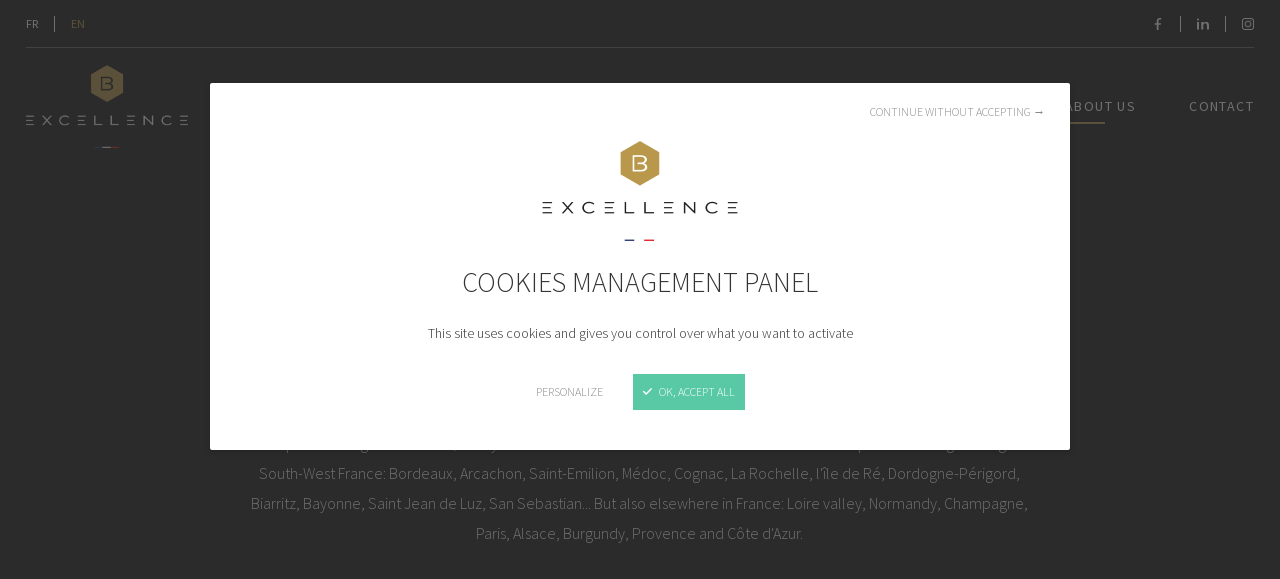

--- FILE ---
content_type: text/html; charset=UTF-8
request_url: https://www.b-excellence.com/en/about-us
body_size: 8702
content:
<!DOCTYPE html>
<html lang="en">
    <head>
        <meta charset="UTF-8" />
<meta http-equiv="X-UA-Compatible" content="IE=edge" />
<meta name="viewport" content="initial-scale=1.0, width=device-width" />
<meta name="description" content="DMC Agency leading incoming business travel luxury travel and cruise port of call programs excursions in region Bordeaux Cognac Dordogne Basque country." />
<meta name="robots" content="all" />
<meta property="og:description" content="DMC Agency leading incoming business travel luxury travel and cruise port of call programs excursions in region Bordeaux Cognac Dordogne Basque country." />
<meta property="og:locale" content="en" />
<meta property="og:type" content="website" />
<meta property="og:title" content="About us - B Excellence" />
<meta property="og:url" content="https://www.b-excellence.com/en/about-us" />
<meta property="og:site_name" content="B Excellence" />

        <title>About us - B Excellence</title><link rel="canonical" href="https://www.b-excellence.com/en/about-us" /><link rel="alternate" href="https://www.b-excellence.com/fr/a-propos" hreflang="fr"/>
<link rel="alternate" href="https://www.b-excellence.com/en/about-us" hreflang="en"/>

        <link rel="shortcut icon" type="image/x-icon" href="/favicon.ico"/>
        <link rel="apple-touch-icon" href="/apple-touch-icon.png"/>

                    <link rel="stylesheet" type="text/css" href="/minified-assets-cache/css/css/min_202406211215_style.css" />
        
                    <script>var when,loaded;!function(){var l={},a=function(a){l[a]||(l[a]={items:[],args:[],loaded:!1})};when=function(n,e){n instanceof Array?when(n.shift(),function(){var l=Array.prototype.slice.call(arguments);n.length?when(n,function(){e.apply(null,l.concat(Array.prototype.slice.call(arguments)))}):e.apply(null,arguments)}):(a(n),l[n].loaded?e.apply(null,l[n].args):l[n].items.push(e))},loaded=function(n){a(n),l[n].args=[].slice.call(arguments,1);for(var e=l[n].items.length;e--;)l[n].items.pop().apply(null,l[n].args);l[n].loaded=!0}}();</script>
            <script src="/js/jquery-3.5.1.min.js" async onload="loaded('jQuery', jQuery)"></script>
            <script src="/minified-assets-cache/js/js/min_202204051150_global.js" async></script>
            <script src="/minified-assets-cache/js/js/min_202204051150_appear.js" async></script>
            <script src="/js/tarteaucitron/tarteaucitron.min.js" async onload="loaded('tarteaucitron')"></script>
            <script>var tarteaucitronForceLanguage="en";when("tarteaucitron",function(){tarteaucitron.highPrivacy=!0,tarteaucitron.init({cdn:"/js/tarteaucitron/",useMinifiedJS:!0,privacyUrl:"",hashtag:"#tarteaucitron",cookieName:"tarteaucitron",orientation:"bottom",bodyPosition:"top",showAlertSmall:!1,showIcon:!1,cookieslist:!1,adblocker:!1,AcceptAllCta:!0,DenyAllCta:!0,highPrivacy:!0,handleBrowserDNTRequest:!1,removeCredit:!0,moreInfoLink:!1,mandatory:!1}),(tarteaucitron.job=tarteaucitron.job||[]).push("youtube"),(tarteaucitron.job=tarteaucitron.job||[]).push("vimeo"),(tarteaucitron.user.gtagUa="G-6MEKRE8HLF",tarteaucitron.user.gtagNoConfig=!0,tarteaucitron.user.gtagMore=function(){gtag("config",tarteaucitron.user.gtagUa,{cookie_expires:31536e3})},(tarteaucitron.job=tarteaucitron.job||[]).push("gtag"))});</script>
        
            </head>
    <body>
        
<header class="header">
    <div class="header-fixed">
        <div class="wrapper">
            <nav class="quick-nav" aria-label="Quick access">
                <a href="#content-main">Go to content</a>
            </nav>
            <div class="header-inner">
                <div class="header-logo">
                                                                                                        <a href="/en">
                        <picture>
                            <source srcset="
                                /img/logo-b-excellence-large-187x96.png,
                                /img/logo-b-excellence-large-374x192.png 2x
                            " media="(min-width: 1600px)" />
                            <source srcset="
                                /img/logo-b-excellence-desktop-162x83.png,
                                /img/logo-b-excellence-desktop-324x166.png 2x
                            " media="(min-width: 1200px)" />
                            <source srcset="
                                /img/logo-b-excellence-tablet-152x78.png,
                                /img/logo-b-excellence-tablet-304x156.png 2x
                            " media="(min-width: 768px)" />
                            <img src="/img/logo-b-excellence-mobile-131x67.png"
                                 srcset="/img/logo-b-excellence-mobile-262x134.png 2x"
                                 width="131" height="262"
                                 alt="B Excellence" />
                        </picture>
                    </a>
                </div>
                <button type="button" class="main-nav-opener js-main-nav-opener"
                        aria-controls="main-nav"
                        aria-label="Menu" title="Menu">
                    <svg xmlns="http://www.w3.org/2000/svg" width="64" height="32" viewBox="0 0 64 32" aria-hidden="true"> <path d="M0 0h64v2.667h-64v-2.667z"></path> <path d="M0 14.667h64v2.667h-64v-2.667z"></path> <path d="M0 29.333h64v2.667h-64v-2.667z"></path> </svg>
                </button>
                <nav id="main-nav" class="main-nav" aria-label="Main menu">
                    <div class="main-nav-inner">
                        <button type="button" class="main-nav-closer js-main-nav-closer"
                                aria-controls="main-nav"
                                aria-label="Close the menu" title="Close the menu">
                            <svg xmlns="http://www.w3.org/2000/svg" width="32" height="32" viewBox="0 0 32 32" aria-hidden="true"> <path d="M0 30.142l30.142-30.142 1.858 1.858-30.142 30.142-1.858-1.858z"></path> <path d="M1.858 0l30.138 30.138-1.858 1.858-30.138-30.138 1.858-1.858z"></path> </svg>
                        </button>
                        <div class="main-nav-primary">
    <div class="main-nav-primary-inner">
                        <ul>
                                                            <li>
                                            <a href="https://www.b-excellence.com/en/business-tourism" class="main-nav-primary-item">
                            <span class="main-nav-primary-item-text">
                                Business Tourism
                            </span>
                            <svg xmlns="http://www.w3.org/2000/svg" width="32" height="32" viewBox="0 0 32 32" aria-hidden="true"> <path d="M16 1.185c-0 0-0 0-0 0-8.182 0-14.815 6.633-14.815 14.815 0 4.091 1.658 7.795 4.339 10.476v0c2.681 2.681 6.385 4.339 10.476 4.339 8.182 0 14.815-6.633 14.815-14.815 0-4.091-1.658-7.795-4.339-10.476v0c-2.666-2.68-6.357-4.339-10.435-4.339-0.014 0-0.029 0-0.043 0h0.002zM16 0c8.837 0 16 7.163 16 16s-7.163 16-16 16c-8.837 0-16-7.163-16-16v0c0-8.837 7.163-16 16-16v0z"></path> <path d="M8.889 16.889c-0 0-0 0-0 0-0.486 0-0.881-0.391-0.889-0.875v-0.001c-0-0.004-0-0.009-0-0.013 0-0.486 0.39-0.881 0.874-0.889h0.001l12.696-0.198c0.004-0 0.009-0 0.014-0 0.486 0 0.881 0.39 0.889 0.874v0.001c0 0.004 0 0.009 0 0.014 0 0.488-0.393 0.884-0.879 0.889h-0l-12.691 0.197z"></path> <path d="M18.385 20.642c-0.491-0-0.889-0.398-0.889-0.889 0-0.267 0.117-0.506 0.303-0.669l0.001-0.001 3.761-3.281-3.761-3.281c-0.179-0.163-0.291-0.398-0.291-0.658 0-0.491 0.398-0.889 0.889-0.889 0.218 0 0.418 0.078 0.572 0.209l-0.001-0.001 4.529 3.95c0.187 0.164 0.304 0.403 0.304 0.67s-0.117 0.506-0.303 0.669l-0.001 0.001-4.529 3.95c-0.155 0.136-0.359 0.219-0.583 0.219-0 0-0.001 0-0.001 0h0z"></path> </svg>
                        </a>
                                    </li>
                                                            <li>
                                            <a href="https://www.b-excellence.com/en/bespoke-programs" class="main-nav-primary-item">
                            <span class="main-nav-primary-item-text">
                                Bespoke Programs
                            </span>
                            <svg xmlns="http://www.w3.org/2000/svg" width="32" height="32" viewBox="0 0 32 32" aria-hidden="true"> <path d="M16 1.185c-0 0-0 0-0 0-8.182 0-14.815 6.633-14.815 14.815 0 4.091 1.658 7.795 4.339 10.476v0c2.681 2.681 6.385 4.339 10.476 4.339 8.182 0 14.815-6.633 14.815-14.815 0-4.091-1.658-7.795-4.339-10.476v0c-2.666-2.68-6.357-4.339-10.435-4.339-0.014 0-0.029 0-0.043 0h0.002zM16 0c8.837 0 16 7.163 16 16s-7.163 16-16 16c-8.837 0-16-7.163-16-16v0c0-8.837 7.163-16 16-16v0z"></path> <path d="M8.889 16.889c-0 0-0 0-0 0-0.486 0-0.881-0.391-0.889-0.875v-0.001c-0-0.004-0-0.009-0-0.013 0-0.486 0.39-0.881 0.874-0.889h0.001l12.696-0.198c0.004-0 0.009-0 0.014-0 0.486 0 0.881 0.39 0.889 0.874v0.001c0 0.004 0 0.009 0 0.014 0 0.488-0.393 0.884-0.879 0.889h-0l-12.691 0.197z"></path> <path d="M18.385 20.642c-0.491-0-0.889-0.398-0.889-0.889 0-0.267 0.117-0.506 0.303-0.669l0.001-0.001 3.761-3.281-3.761-3.281c-0.179-0.163-0.291-0.398-0.291-0.658 0-0.491 0.398-0.889 0.889-0.889 0.218 0 0.418 0.078 0.572 0.209l-0.001-0.001 4.529 3.95c0.187 0.164 0.304 0.403 0.304 0.67s-0.117 0.506-0.303 0.669l-0.001 0.001-4.529 3.95c-0.155 0.136-0.359 0.219-0.583 0.219-0 0-0.001 0-0.001 0h0z"></path> </svg>
                        </a>
                                    </li>
                                                            <li>
                                            <a href="https://www.b-excellence.com/en/cruise-services" class="main-nav-primary-item">
                            <span class="main-nav-primary-item-text">
                                Cruise Services
                            </span>
                            <svg xmlns="http://www.w3.org/2000/svg" width="32" height="32" viewBox="0 0 32 32" aria-hidden="true"> <path d="M16 1.185c-0 0-0 0-0 0-8.182 0-14.815 6.633-14.815 14.815 0 4.091 1.658 7.795 4.339 10.476v0c2.681 2.681 6.385 4.339 10.476 4.339 8.182 0 14.815-6.633 14.815-14.815 0-4.091-1.658-7.795-4.339-10.476v0c-2.666-2.68-6.357-4.339-10.435-4.339-0.014 0-0.029 0-0.043 0h0.002zM16 0c8.837 0 16 7.163 16 16s-7.163 16-16 16c-8.837 0-16-7.163-16-16v0c0-8.837 7.163-16 16-16v0z"></path> <path d="M8.889 16.889c-0 0-0 0-0 0-0.486 0-0.881-0.391-0.889-0.875v-0.001c-0-0.004-0-0.009-0-0.013 0-0.486 0.39-0.881 0.874-0.889h0.001l12.696-0.198c0.004-0 0.009-0 0.014-0 0.486 0 0.881 0.39 0.889 0.874v0.001c0 0.004 0 0.009 0 0.014 0 0.488-0.393 0.884-0.879 0.889h-0l-12.691 0.197z"></path> <path d="M18.385 20.642c-0.491-0-0.889-0.398-0.889-0.889 0-0.267 0.117-0.506 0.303-0.669l0.001-0.001 3.761-3.281-3.761-3.281c-0.179-0.163-0.291-0.398-0.291-0.658 0-0.491 0.398-0.889 0.889-0.889 0.218 0 0.418 0.078 0.572 0.209l-0.001-0.001 4.529 3.95c0.187 0.164 0.304 0.403 0.304 0.67s-0.117 0.506-0.303 0.669l-0.001 0.001-4.529 3.95c-0.155 0.136-0.359 0.219-0.583 0.219-0 0-0.001 0-0.001 0h0z"></path> </svg>
                        </a>
                                    </li>
                                                            <li>
                                            <a href="https://www.b-excellence.com/en/destinations" class="main-nav-primary-item">
                            <span class="main-nav-primary-item-text">
                                Destinations
                            </span>
                            <svg xmlns="http://www.w3.org/2000/svg" width="32" height="32" viewBox="0 0 32 32" aria-hidden="true"> <path d="M16 1.185c-0 0-0 0-0 0-8.182 0-14.815 6.633-14.815 14.815 0 4.091 1.658 7.795 4.339 10.476v0c2.681 2.681 6.385 4.339 10.476 4.339 8.182 0 14.815-6.633 14.815-14.815 0-4.091-1.658-7.795-4.339-10.476v0c-2.666-2.68-6.357-4.339-10.435-4.339-0.014 0-0.029 0-0.043 0h0.002zM16 0c8.837 0 16 7.163 16 16s-7.163 16-16 16c-8.837 0-16-7.163-16-16v0c0-8.837 7.163-16 16-16v0z"></path> <path d="M8.889 16.889c-0 0-0 0-0 0-0.486 0-0.881-0.391-0.889-0.875v-0.001c-0-0.004-0-0.009-0-0.013 0-0.486 0.39-0.881 0.874-0.889h0.001l12.696-0.198c0.004-0 0.009-0 0.014-0 0.486 0 0.881 0.39 0.889 0.874v0.001c0 0.004 0 0.009 0 0.014 0 0.488-0.393 0.884-0.879 0.889h-0l-12.691 0.197z"></path> <path d="M18.385 20.642c-0.491-0-0.889-0.398-0.889-0.889 0-0.267 0.117-0.506 0.303-0.669l0.001-0.001 3.761-3.281-3.761-3.281c-0.179-0.163-0.291-0.398-0.291-0.658 0-0.491 0.398-0.889 0.889-0.889 0.218 0 0.418 0.078 0.572 0.209l-0.001-0.001 4.529 3.95c0.187 0.164 0.304 0.403 0.304 0.67s-0.117 0.506-0.303 0.669l-0.001 0.001-4.529 3.95c-0.155 0.136-0.359 0.219-0.583 0.219-0 0-0.001 0-0.001 0h0z"></path> </svg>
                        </a>
                                    </li>
                                                            <li>
                                            <a href="https://www.b-excellence.com/en/about-us" class="main-nav-primary-item" aria-current="true">
                            <span class="main-nav-primary-item-text">
                                About us
                            </span>
                            <svg xmlns="http://www.w3.org/2000/svg" width="32" height="32" viewBox="0 0 32 32" aria-hidden="true"> <path d="M16 1.185c-0 0-0 0-0 0-8.182 0-14.815 6.633-14.815 14.815 0 4.091 1.658 7.795 4.339 10.476v0c2.681 2.681 6.385 4.339 10.476 4.339 8.182 0 14.815-6.633 14.815-14.815 0-4.091-1.658-7.795-4.339-10.476v0c-2.666-2.68-6.357-4.339-10.435-4.339-0.014 0-0.029 0-0.043 0h0.002zM16 0c8.837 0 16 7.163 16 16s-7.163 16-16 16c-8.837 0-16-7.163-16-16v0c0-8.837 7.163-16 16-16v0z"></path> <path d="M8.889 16.889c-0 0-0 0-0 0-0.486 0-0.881-0.391-0.889-0.875v-0.001c-0-0.004-0-0.009-0-0.013 0-0.486 0.39-0.881 0.874-0.889h0.001l12.696-0.198c0.004-0 0.009-0 0.014-0 0.486 0 0.881 0.39 0.889 0.874v0.001c0 0.004 0 0.009 0 0.014 0 0.488-0.393 0.884-0.879 0.889h-0l-12.691 0.197z"></path> <path d="M18.385 20.642c-0.491-0-0.889-0.398-0.889-0.889 0-0.267 0.117-0.506 0.303-0.669l0.001-0.001 3.761-3.281-3.761-3.281c-0.179-0.163-0.291-0.398-0.291-0.658 0-0.491 0.398-0.889 0.889-0.889 0.218 0 0.418 0.078 0.572 0.209l-0.001-0.001 4.529 3.95c0.187 0.164 0.304 0.403 0.304 0.67s-0.117 0.506-0.303 0.669l-0.001 0.001-4.529 3.95c-0.155 0.136-0.359 0.219-0.583 0.219-0 0-0.001 0-0.001 0h0z"></path> </svg>
                        </a>
                                    </li>
                        <li>
                <a href="#contact" class="main-nav-primary-item js-main-nav-contact">
                    <span class="main-nav-primary-item-text">Contact</span>
                    <svg xmlns="http://www.w3.org/2000/svg" width="32" height="32" viewBox="0 0 32 32" aria-hidden="true"> <path d="M16 1.185c-0 0-0 0-0 0-8.182 0-14.815 6.633-14.815 14.815 0 4.091 1.658 7.795 4.339 10.476v0c2.681 2.681 6.385 4.339 10.476 4.339 8.182 0 14.815-6.633 14.815-14.815 0-4.091-1.658-7.795-4.339-10.476v0c-2.666-2.68-6.357-4.339-10.435-4.339-0.014 0-0.029 0-0.043 0h0.002zM16 0c8.837 0 16 7.163 16 16s-7.163 16-16 16c-8.837 0-16-7.163-16-16v0c0-8.837 7.163-16 16-16v0z"></path> <path d="M8.889 16.889c-0 0-0 0-0 0-0.486 0-0.881-0.391-0.889-0.875v-0.001c-0-0.004-0-0.009-0-0.013 0-0.486 0.39-0.881 0.874-0.889h0.001l12.696-0.198c0.004-0 0.009-0 0.014-0 0.486 0 0.881 0.39 0.889 0.874v0.001c0 0.004 0 0.009 0 0.014 0 0.488-0.393 0.884-0.879 0.889h-0l-12.691 0.197z"></path> <path d="M18.385 20.642c-0.491-0-0.889-0.398-0.889-0.889 0-0.267 0.117-0.506 0.303-0.669l0.001-0.001 3.761-3.281-3.761-3.281c-0.179-0.163-0.291-0.398-0.291-0.658 0-0.491 0.398-0.889 0.889-0.889 0.218 0 0.418 0.078 0.572 0.209l-0.001-0.001 4.529 3.95c0.187 0.164 0.304 0.403 0.304 0.67s-0.117 0.506-0.303 0.669l-0.001 0.001-4.529 3.95c-0.155 0.136-0.359 0.219-0.583 0.219-0 0-0.001 0-0.001 0h0z"></path> </svg>
                </a>
            </li>
        </ul>
    
    </div>
</div>
<div class="main-nav-secondary">
    <div class="main-nav-lang">
        <ul>
                                                                                                                                                                                                                
                <li><a href="https://www.b-excellence.com/fr/a-propos" class="main-nav-lang-item">FR</a></li>
                                                                                                                                                                                                                
                <li><a href="https://www.b-excellence.com/en/about-us" class="main-nav-lang-item" aria-current="true">EN</a></li>
                    </ul>
    </div>
    <div class="main-nav-social">
        <ul>
                                                <li>
                        <a href="https://www.facebook.com/bordeauxexcellence" class="main-nav-social-item"
                           rel="noopener"
                           aria-label="Facebook" title="Facebook">
                            <svg xmlns="http://www.w3.org/2000/svg" width="32" height="32" viewBox="0 0 32 32" aria-hidden="true"> <path d="M17.338 7.273v6.691h6.953l-1.076 4.073h-5.818v13.964h-4.567v-13.964h-5.556v-4.073h5.556v-6.691c0.19-4.058 3.526-7.276 7.614-7.276 0.074 0 0.148 0.001 0.222 0.003l-0.011-0h4.073v4.073h-4.044c-0.018-0-0.038-0.001-0.059-0.001-1.785 0-3.238 1.423-3.286 3.196l-0 0.004z"></path> </svg>
                        </a>
                    </li>
                                                                <li>
                        <a href="https://www.linkedin.com/company/bexcellencefr/" class="main-nav-social-item"
                           rel="noopener"
                           aria-label="LinkedIn" title="LinkedIn">
                            <svg xmlns="http://www.w3.org/2000/svg" width="32" height="32" viewBox="0 0 32 32" aria-hidden="true"> <path d="M5.612 10.806v19.692h-5.612v-19.692zM24.418 10.289v0c-0.12-0.007-0.26-0.010-0.402-0.010-2.128 0-4.060 0.839-5.484 2.204l0.003-0.003c-0.646 0.685-1.157 1.505-1.486 2.413l-0.015 0.049v-4.135h-5.637c0 3.742 0 16.222 0 19.692h5.588v-11.126c-0.009-0.115-0.015-0.249-0.015-0.385 0-0.576 0.095-1.129 0.271-1.645l-0.011 0.036c0.709-1.86 2.462-3.164 4.525-3.2l0.004-0c1.625 0 4.578 0.738 4.578 5.711v10.585h5.662v-11.422c0-5.588-2.782-8.763-7.582-8.763zM2.806 1.231c-1.536 0-2.782 1.245-2.782 2.782s1.245 2.782 2.782 2.782c1.536 0 2.782-1.245 2.782-2.782v0c0-1.536-1.245-2.782-2.782-2.782v0z"></path> </svg>
                        </a>
                    </li>
                                                                <li>
                        <a href="https://www.instagram.com/b_excellencefr/" class="main-nav-social-item"
                           rel="noopener"
                           aria-label="Instagram" title="Instagram">
                            <svg xmlns="http://www.w3.org/2000/svg" width="32" height="32" viewBox="0 0 32 32" aria-hidden="true"> <path d="M24.4 32h-16.8c-4.191-0.015-7.585-3.409-7.6-7.599v-16.801c0.015-4.191 3.409-7.585 7.599-7.6h16.801c4.191 0.015 7.585 3.409 7.6 7.599v16.801c-0.015 4.191-3.409 7.585-7.599 7.6h-0.001zM7.6 2.667c-2.725 0-4.933 2.209-4.933 4.933v16.8c0 2.725 2.209 4.933 4.933 4.933v0h16.8c2.725 0 4.933-2.209 4.933-4.933v0-16.8c0-2.725-2.209-4.933-4.933-4.933v0zM16 24.72c-4.816 0-8.72-3.904-8.72-8.72s3.904-8.72 8.72-8.72c4.816 0 8.72 3.904 8.72 8.72v0c-0.015 4.81-3.91 8.705-8.719 8.72h-0.001zM16 9.947c-3.343 0-6.053 2.71-6.053 6.053s2.71 6.053 6.053 6.053c3.343 0 6.053-2.71 6.053-6.053v0c0-3.343-2.71-6.053-6.053-6.053v0zM24.267 5.12c-0.825 0-1.493 0.669-1.493 1.493s0.669 1.493 1.493 1.493 1.493-0.669 1.493-1.493c0-0.009-0-0.019-0-0.028l0 0.001c0-0 0-0 0-0 0-0.81-0.657-1.467-1.467-1.467-0.009 0-0.019 0-0.028 0l0.001-0z"></path> </svg>
                        </a>
                    </li>
                                    </ul>
    </div>
</div>
                    </div>
                </nav>
            </div>
        </div>
    </div>
</header><script type="application/ld+json">{"@context":"http:\/\/schema.org","@type":"WebSite","alternateName":"B Excellence","name":"B Excellence","url":"https:\/\/www.b-excellence.com"}</script><script type="application/ld+json">{"@context":"http:\/\/schema.org","@type":"WebPage","alternateName":"About us - B Excellence","name":"About us - B Excellence","url":"https:\/\/www.b-excellence.com\/en\/about-us"}</script><script type="application/ld+json">{"@context":"http:\/\/schema.org","@type":"BreadcrumbList","itemListElement":[{"@type":"ListItem","item":{"@type":"Thing","@id":"https:\/\/www.b-excellence.com\/en\/"},"position":1,"name":"Home"},{"@type":"ListItem","item":{"@type":"Thing","@id":"https:\/\/www.b-excellence.com\/en\/about-us"},"position":2,"name":"About us"}]}</script><script type="application/ld+json">{"@context":"http:\/\/schema.org","@type":"Organization","logo":{"@type":"ImageObject","url":"https:\/\/www.b-excellence.com\/img\/logo-bordeaux-excellence-cookies-560x200.png"},"description":"DMC Agency leading incoming business travel luxury travel and cruise port of call programs excursions in region Bordeaux Cognac Dordogne Basque country.","name":"B Excellence","sameAs":["https:\/\/www.facebook.com\/bordeauxexcellence","https:\/\/www.linkedin.com\/company\/bexcellencefr\/","https:\/\/www.instagram.com\/b_excellencefr\/"],"url":"https:\/\/www.b-excellence.com"}</script>    
                    <main id="content-main" class="content-main">
                <div class="content-main-inner">
                    <div class="page-sections">
                                                <div class="page-section js-appear">
            <div class="wrapper">
                                
                                <div class="cols cms-disposition-narrow">
                                                                <div class="col col-desktop-8 col-desktop-push-2 js-appear-target">
                            <div class="cms-wysiwyg">
        <h1 style="text-align: center;">A team of <span class="text-accent">enthusiastics experts</span>&nbsp;</h1>
<p style="text-align: center;">We are passionate globe-trotters, always on the lookout for the latest novelties in the must-see places of our great region of South-West France: Bordeaux, Arcachon, Saint-Emilion, M&eacute;doc, Cognac, La Rochelle, l'&icirc;le de R&eacute;, Dordogne-P&eacute;rigord, Biarritz, Bayonne, Saint Jean de Luz, San Sebastian... But also elsewhere in France: Loire valley, Normandy, Champagne, Paris, Alsace, Burgundy, Provence and C&ocirc;te d'Azur.</p>
    </div>
                        </div>
                                    </div>
            </div>
        </div>
                <div class="page-section page-section-margin-small js-appear">
            <div class="wrapper">
                                
                                <div class="cols cms-disposition-full">
                                                                <div class="col js-appear-target">
                            <div class="cms-team-list">
        <ul>
                            <li class="js-appear-target" style="--appear-delay: 0;">
                    <article class="cms-team-list-item">
                        <div class="cms-team-list-item-img img-cover">
                                                        <img loading="lazy" decoding="async"
                                 src="https://www.b-excellence.com/media/cache/cms_team_list_item_376x436_up/uploads/files/A_propos/Photos_equipe/Tissinier_Christophe_1-min.jpg"
                                 srcset="
                                    https://www.b-excellence.com/media/cache/cms_team_list_item_376x436_up/uploads/files/A_propos/Photos_equipe/Tissinier_Christophe_1-min.jpg 376w,
                                    https://www.b-excellence.com/media/cache/cms_team_list_item_448x519_up/uploads/files/A_propos/Photos_equipe/Tissinier_Christophe_1-min.jpg 448w
                                 "
                                 sizes="
                                    (min-width: 1920px) 379px,
                                    (min-width: 1600px) calc((100vw - 118px * 2 + 56px) * 3 / 12 - 56px),
                                    (min-width: 1366px) calc((100vw - 109px * 2 + 40px) * 3 / 12 - 40px),
                                    (min-width: 1200px) calc((100vw - 26px * 2 + 40px) * 3 / 12 - 40px),
                                    (min-width: 768px) 376px,
                                    448px
                                 "
                                 width="376" height="436"
                                 alt="Picture ofChristophe Tissinier" />
                        </div>
                        <div class="cms-team-list-item-text">
                            <h3 class="cms-team-list-item-name">Christophe Tissinier</h3>
                            <p class="cms-team-list-item-function">General Manager</p>                        </div>
                    </article>
                </li>
                            <li class="js-appear-target" style="--appear-delay: 1;">
                    <article class="cms-team-list-item">
                        <div class="cms-team-list-item-img img-cover">
                                                        <img loading="lazy" decoding="async"
                                 src="https://www.b-excellence.com/media/cache/cms_team_list_item_376x436_up/uploads/files/A_propos/Photos_equipe/Kolic_Joelle.jpg"
                                 srcset="
                                    https://www.b-excellence.com/media/cache/cms_team_list_item_376x436_up/uploads/files/A_propos/Photos_equipe/Kolic_Joelle.jpg 376w,
                                    https://www.b-excellence.com/media/cache/cms_team_list_item_448x519_up/uploads/files/A_propos/Photos_equipe/Kolic_Joelle.jpg 448w
                                 "
                                 sizes="
                                    (min-width: 1920px) 379px,
                                    (min-width: 1600px) calc((100vw - 118px * 2 + 56px) * 3 / 12 - 56px),
                                    (min-width: 1366px) calc((100vw - 109px * 2 + 40px) * 3 / 12 - 40px),
                                    (min-width: 1200px) calc((100vw - 26px * 2 + 40px) * 3 / 12 - 40px),
                                    (min-width: 768px) 376px,
                                    448px
                                 "
                                 width="376" height="436"
                                 alt="Picture ofJoëlle Kolich-Brocas" />
                        </div>
                        <div class="cms-team-list-item-text">
                            <h3 class="cms-team-list-item-name">Joëlle Kolich-Brocas</h3>
                            <p class="cms-team-list-item-function">Associate Director - MICE and FIT</p>                        </div>
                    </article>
                </li>
                            <li class="js-appear-target" style="--appear-delay: 2;">
                    <article class="cms-team-list-item">
                        <div class="cms-team-list-item-img img-cover">
                                                        <img loading="lazy" decoding="async"
                                 src="https://www.b-excellence.com/media/cache/cms_team_list_item_376x436_up/uploads/files/A_propos/Photos_equipe/Saillol_Sebastien.jpg"
                                 srcset="
                                    https://www.b-excellence.com/media/cache/cms_team_list_item_376x436_up/uploads/files/A_propos/Photos_equipe/Saillol_Sebastien.jpg 376w,
                                    https://www.b-excellence.com/media/cache/cms_team_list_item_448x519_up/uploads/files/A_propos/Photos_equipe/Saillol_Sebastien.jpg 448w
                                 "
                                 sizes="
                                    (min-width: 1920px) 379px,
                                    (min-width: 1600px) calc((100vw - 118px * 2 + 56px) * 3 / 12 - 56px),
                                    (min-width: 1366px) calc((100vw - 109px * 2 + 40px) * 3 / 12 - 40px),
                                    (min-width: 1200px) calc((100vw - 26px * 2 + 40px) * 3 / 12 - 40px),
                                    (min-width: 768px) 376px,
                                    448px
                                 "
                                 width="376" height="436"
                                 alt="Picture ofSébastien Saillol" />
                        </div>
                        <div class="cms-team-list-item-text">
                            <h3 class="cms-team-list-item-name">Sébastien Saillol</h3>
                            <p class="cms-team-list-item-function">Administrative and Financial Director</p>                        </div>
                    </article>
                </li>
                            <li class="js-appear-target" style="--appear-delay: 3;">
                    <article class="cms-team-list-item">
                        <div class="cms-team-list-item-img img-cover">
                                                        <img loading="lazy" decoding="async"
                                 src="https://www.b-excellence.com/media/cache/cms_team_list_item_376x436_up/uploads/files/A_propos/Photos_equipe/Buisset_Marion.jpg"
                                 srcset="
                                    https://www.b-excellence.com/media/cache/cms_team_list_item_376x436_up/uploads/files/A_propos/Photos_equipe/Buisset_Marion.jpg 376w,
                                    https://www.b-excellence.com/media/cache/cms_team_list_item_448x519_up/uploads/files/A_propos/Photos_equipe/Buisset_Marion.jpg 448w
                                 "
                                 sizes="
                                    (min-width: 1920px) 379px,
                                    (min-width: 1600px) calc((100vw - 118px * 2 + 56px) * 3 / 12 - 56px),
                                    (min-width: 1366px) calc((100vw - 109px * 2 + 40px) * 3 / 12 - 40px),
                                    (min-width: 1200px) calc((100vw - 26px * 2 + 40px) * 3 / 12 - 40px),
                                    (min-width: 768px) 376px,
                                    448px
                                 "
                                 width="376" height="436"
                                 alt="Picture ofMarion Buisset" />
                        </div>
                        <div class="cms-team-list-item-text">
                            <h3 class="cms-team-list-item-name">Marion Buisset</h3>
                            <p class="cms-team-list-item-function">Assistant Project Manager, MICE &amp; FIT Dept</p>                        </div>
                    </article>
                </li>
                            <li class="js-appear-target" style="--appear-delay: 4;">
                    <article class="cms-team-list-item">
                        <div class="cms-team-list-item-img img-cover">
                                                        <img loading="lazy" decoding="async"
                                 src="https://www.b-excellence.com/media/cache/cms_team_list_item_376x436_up/uploads/files/A_propos/Photos_equipe/Clodic_Helene.jpg"
                                 srcset="
                                    https://www.b-excellence.com/media/cache/cms_team_list_item_376x436_up/uploads/files/A_propos/Photos_equipe/Clodic_Helene.jpg 376w,
                                    https://www.b-excellence.com/media/cache/cms_team_list_item_448x519_up/uploads/files/A_propos/Photos_equipe/Clodic_Helene.jpg 448w
                                 "
                                 sizes="
                                    (min-width: 1920px) 379px,
                                    (min-width: 1600px) calc((100vw - 118px * 2 + 56px) * 3 / 12 - 56px),
                                    (min-width: 1366px) calc((100vw - 109px * 2 + 40px) * 3 / 12 - 40px),
                                    (min-width: 1200px) calc((100vw - 26px * 2 + 40px) * 3 / 12 - 40px),
                                    (min-width: 768px) 376px,
                                    448px
                                 "
                                 width="376" height="436"
                                 alt="Picture ofHélène Clodic" />
                        </div>
                        <div class="cms-team-list-item-text">
                            <h3 class="cms-team-list-item-name">Hélène Clodic</h3>
                            <p class="cms-team-list-item-function">Project Manager - Cruise Dept</p>                        </div>
                    </article>
                </li>
                            <li class="js-appear-target" style="--appear-delay: 5;">
                    <article class="cms-team-list-item">
                        <div class="cms-team-list-item-img img-cover">
                                                        <img loading="lazy" decoding="async"
                                 src="https://www.b-excellence.com/media/cache/cms_team_list_item_376x436_up/uploads/files/A_propos/Photos_equipe/Silhouette_femme-min.jpg"
                                 srcset="
                                    https://www.b-excellence.com/media/cache/cms_team_list_item_376x436_up/uploads/files/A_propos/Photos_equipe/Silhouette_femme-min.jpg 376w,
                                    https://www.b-excellence.com/media/cache/cms_team_list_item_448x519_up/uploads/files/A_propos/Photos_equipe/Silhouette_femme-min.jpg 448w
                                 "
                                 sizes="
                                    (min-width: 1920px) 379px,
                                    (min-width: 1600px) calc((100vw - 118px * 2 + 56px) * 3 / 12 - 56px),
                                    (min-width: 1366px) calc((100vw - 109px * 2 + 40px) * 3 / 12 - 40px),
                                    (min-width: 1200px) calc((100vw - 26px * 2 + 40px) * 3 / 12 - 40px),
                                    (min-width: 768px) 376px,
                                    448px
                                 "
                                 width="376" height="436"
                                 alt="Picture ofLisa Fournier" />
                        </div>
                        <div class="cms-team-list-item-text">
                            <h3 class="cms-team-list-item-name">Lisa Fournier</h3>
                            <p class="cms-team-list-item-function">Project Manager, MICE &amp; FIT Dept</p>                        </div>
                    </article>
                </li>
                            <li class="js-appear-target" style="--appear-delay: 6;">
                    <article class="cms-team-list-item">
                        <div class="cms-team-list-item-img img-cover">
                                                        <img loading="lazy" decoding="async"
                                 src="https://www.b-excellence.com/media/cache/cms_team_list_item_376x436_up/uploads/files/A_propos/Photos_equipe/Garcia_Ortiz_Lea2.jpg"
                                 srcset="
                                    https://www.b-excellence.com/media/cache/cms_team_list_item_376x436_up/uploads/files/A_propos/Photos_equipe/Garcia_Ortiz_Lea2.jpg 376w,
                                    https://www.b-excellence.com/media/cache/cms_team_list_item_448x519_up/uploads/files/A_propos/Photos_equipe/Garcia_Ortiz_Lea2.jpg 448w
                                 "
                                 sizes="
                                    (min-width: 1920px) 379px,
                                    (min-width: 1600px) calc((100vw - 118px * 2 + 56px) * 3 / 12 - 56px),
                                    (min-width: 1366px) calc((100vw - 109px * 2 + 40px) * 3 / 12 - 40px),
                                    (min-width: 1200px) calc((100vw - 26px * 2 + 40px) * 3 / 12 - 40px),
                                    (min-width: 768px) 376px,
                                    448px
                                 "
                                 width="376" height="436"
                                 alt="Picture ofLéa Garcia Ortiz" />
                        </div>
                        <div class="cms-team-list-item-text">
                            <h3 class="cms-team-list-item-name">Léa Garcia Ortiz</h3>
                            <p class="cms-team-list-item-function">Project Manager - Cruise Dept</p>                        </div>
                    </article>
                </li>
                            <li class="js-appear-target" style="--appear-delay: 7;">
                    <article class="cms-team-list-item">
                        <div class="cms-team-list-item-img img-cover">
                                                        <img loading="lazy" decoding="async"
                                 src="https://www.b-excellence.com/media/cache/cms_team_list_item_376x436_up/uploads/files/A_propos/Photos_equipe/Joly_Valentine.jpg"
                                 srcset="
                                    https://www.b-excellence.com/media/cache/cms_team_list_item_376x436_up/uploads/files/A_propos/Photos_equipe/Joly_Valentine.jpg 376w,
                                    https://www.b-excellence.com/media/cache/cms_team_list_item_448x519_up/uploads/files/A_propos/Photos_equipe/Joly_Valentine.jpg 448w
                                 "
                                 sizes="
                                    (min-width: 1920px) 379px,
                                    (min-width: 1600px) calc((100vw - 118px * 2 + 56px) * 3 / 12 - 56px),
                                    (min-width: 1366px) calc((100vw - 109px * 2 + 40px) * 3 / 12 - 40px),
                                    (min-width: 1200px) calc((100vw - 26px * 2 + 40px) * 3 / 12 - 40px),
                                    (min-width: 768px) 376px,
                                    448px
                                 "
                                 width="376" height="436"
                                 alt="Picture ofValentine Joly" />
                        </div>
                        <div class="cms-team-list-item-text">
                            <h3 class="cms-team-list-item-name">Valentine Joly</h3>
                            <p class="cms-team-list-item-function">Project Manager - Cruise Dept</p>                        </div>
                    </article>
                </li>
                            <li class="js-appear-target" style="--appear-delay: 8;">
                    <article class="cms-team-list-item">
                        <div class="cms-team-list-item-img img-cover">
                                                        <img loading="lazy" decoding="async"
                                 src="https://www.b-excellence.com/media/cache/cms_team_list_item_376x436_up/uploads/files/A_propos/Photos_equipe/Silhouette_femme-min.jpg"
                                 srcset="
                                    https://www.b-excellence.com/media/cache/cms_team_list_item_376x436_up/uploads/files/A_propos/Photos_equipe/Silhouette_femme-min.jpg 376w,
                                    https://www.b-excellence.com/media/cache/cms_team_list_item_448x519_up/uploads/files/A_propos/Photos_equipe/Silhouette_femme-min.jpg 448w
                                 "
                                 sizes="
                                    (min-width: 1920px) 379px,
                                    (min-width: 1600px) calc((100vw - 118px * 2 + 56px) * 3 / 12 - 56px),
                                    (min-width: 1366px) calc((100vw - 109px * 2 + 40px) * 3 / 12 - 40px),
                                    (min-width: 1200px) calc((100vw - 26px * 2 + 40px) * 3 / 12 - 40px),
                                    (min-width: 768px) 376px,
                                    448px
                                 "
                                 width="376" height="436"
                                 alt="Picture ofElisa Kaluki" />
                        </div>
                        <div class="cms-team-list-item-text">
                            <h3 class="cms-team-list-item-name">Elisa Kaluki</h3>
                            <p class="cms-team-list-item-function">Assistant project manager - Cruise Dept</p>                        </div>
                    </article>
                </li>
                            <li class="js-appear-target" style="--appear-delay: 9;">
                    <article class="cms-team-list-item">
                        <div class="cms-team-list-item-img img-cover">
                                                        <img loading="lazy" decoding="async"
                                 src="https://www.b-excellence.com/media/cache/cms_team_list_item_376x436_up/uploads/files/A_propos/Photos_equipe/Mays_Eymery_Melissa.jpg"
                                 srcset="
                                    https://www.b-excellence.com/media/cache/cms_team_list_item_376x436_up/uploads/files/A_propos/Photos_equipe/Mays_Eymery_Melissa.jpg 376w,
                                    https://www.b-excellence.com/media/cache/cms_team_list_item_448x519_up/uploads/files/A_propos/Photos_equipe/Mays_Eymery_Melissa.jpg 448w
                                 "
                                 sizes="
                                    (min-width: 1920px) 379px,
                                    (min-width: 1600px) calc((100vw - 118px * 2 + 56px) * 3 / 12 - 56px),
                                    (min-width: 1366px) calc((100vw - 109px * 2 + 40px) * 3 / 12 - 40px),
                                    (min-width: 1200px) calc((100vw - 26px * 2 + 40px) * 3 / 12 - 40px),
                                    (min-width: 768px) 376px,
                                    448px
                                 "
                                 width="376" height="436"
                                 alt="Picture ofMelissa Mays-Eymery" />
                        </div>
                        <div class="cms-team-list-item-text">
                            <h3 class="cms-team-list-item-name">Melissa Mays-Eymery</h3>
                            <p class="cms-team-list-item-function">Project Manager, MICE &amp; FIT Dept</p>                        </div>
                    </article>
                </li>
                            <li class="js-appear-target" style="--appear-delay: 10;">
                    <article class="cms-team-list-item">
                        <div class="cms-team-list-item-img img-cover">
                                                        <img loading="lazy" decoding="async"
                                 src="https://www.b-excellence.com/media/cache/cms_team_list_item_376x436_up/uploads/files/A_propos/Photos_equipe/Perrier_Thomas.jpg"
                                 srcset="
                                    https://www.b-excellence.com/media/cache/cms_team_list_item_376x436_up/uploads/files/A_propos/Photos_equipe/Perrier_Thomas.jpg 376w,
                                    https://www.b-excellence.com/media/cache/cms_team_list_item_448x519_up/uploads/files/A_propos/Photos_equipe/Perrier_Thomas.jpg 448w
                                 "
                                 sizes="
                                    (min-width: 1920px) 379px,
                                    (min-width: 1600px) calc((100vw - 118px * 2 + 56px) * 3 / 12 - 56px),
                                    (min-width: 1366px) calc((100vw - 109px * 2 + 40px) * 3 / 12 - 40px),
                                    (min-width: 1200px) calc((100vw - 26px * 2 + 40px) * 3 / 12 - 40px),
                                    (min-width: 768px) 376px,
                                    448px
                                 "
                                 width="376" height="436"
                                 alt="Picture ofThomas Perrier" />
                        </div>
                        <div class="cms-team-list-item-text">
                            <h3 class="cms-team-list-item-name">Thomas Perrier</h3>
                            <p class="cms-team-list-item-function">Project Manager - Cruise Dept</p>                        </div>
                    </article>
                </li>
                            <li class="js-appear-target" style="--appear-delay: 11;">
                    <article class="cms-team-list-item">
                        <div class="cms-team-list-item-img img-cover">
                                                        <img loading="lazy" decoding="async"
                                 src="https://www.b-excellence.com/media/cache/cms_team_list_item_376x436_up/uploads/files/A_propos/Photos_equipe/Rousselot_Clemence.jpg"
                                 srcset="
                                    https://www.b-excellence.com/media/cache/cms_team_list_item_376x436_up/uploads/files/A_propos/Photos_equipe/Rousselot_Clemence.jpg 376w,
                                    https://www.b-excellence.com/media/cache/cms_team_list_item_448x519_up/uploads/files/A_propos/Photos_equipe/Rousselot_Clemence.jpg 448w
                                 "
                                 sizes="
                                    (min-width: 1920px) 379px,
                                    (min-width: 1600px) calc((100vw - 118px * 2 + 56px) * 3 / 12 - 56px),
                                    (min-width: 1366px) calc((100vw - 109px * 2 + 40px) * 3 / 12 - 40px),
                                    (min-width: 1200px) calc((100vw - 26px * 2 + 40px) * 3 / 12 - 40px),
                                    (min-width: 768px) 376px,
                                    448px
                                 "
                                 width="376" height="436"
                                 alt="Picture ofClémence Rousselot" />
                        </div>
                        <div class="cms-team-list-item-text">
                            <h3 class="cms-team-list-item-name">Clémence Rousselot</h3>
                            <p class="cms-team-list-item-function">Assistant Project Manager, MICE &amp; FIT Dept</p>                        </div>
                    </article>
                </li>
                            <li class="js-appear-target" style="--appear-delay: 12;">
                    <article class="cms-team-list-item">
                        <div class="cms-team-list-item-img img-cover">
                                                        <img loading="lazy" decoding="async"
                                 src="https://www.b-excellence.com/media/cache/cms_team_list_item_376x436_up/uploads/files/A_propos/Photos_equipe/Saint-Cricq_Marion.jpg"
                                 srcset="
                                    https://www.b-excellence.com/media/cache/cms_team_list_item_376x436_up/uploads/files/A_propos/Photos_equipe/Saint-Cricq_Marion.jpg 376w,
                                    https://www.b-excellence.com/media/cache/cms_team_list_item_448x519_up/uploads/files/A_propos/Photos_equipe/Saint-Cricq_Marion.jpg 448w
                                 "
                                 sizes="
                                    (min-width: 1920px) 379px,
                                    (min-width: 1600px) calc((100vw - 118px * 2 + 56px) * 3 / 12 - 56px),
                                    (min-width: 1366px) calc((100vw - 109px * 2 + 40px) * 3 / 12 - 40px),
                                    (min-width: 1200px) calc((100vw - 26px * 2 + 40px) * 3 / 12 - 40px),
                                    (min-width: 768px) 376px,
                                    448px
                                 "
                                 width="376" height="436"
                                 alt="Picture ofMarion Saint-Cricq" />
                        </div>
                        <div class="cms-team-list-item-text">
                            <h3 class="cms-team-list-item-name">Marion Saint-Cricq</h3>
                            <p class="cms-team-list-item-function">Accountant</p>                        </div>
                    </article>
                </li>
                            <li class="js-appear-target" style="--appear-delay: 13;">
                    <article class="cms-team-list-item">
                        <div class="cms-team-list-item-img img-cover">
                                                        <img loading="lazy" decoding="async"
                                 src="https://www.b-excellence.com/media/cache/cms_team_list_item_376x436_up/uploads/files/A_propos/Photos_equipe/Scotto_Di_Porfirio_Cecile.jpg"
                                 srcset="
                                    https://www.b-excellence.com/media/cache/cms_team_list_item_376x436_up/uploads/files/A_propos/Photos_equipe/Scotto_Di_Porfirio_Cecile.jpg 376w,
                                    https://www.b-excellence.com/media/cache/cms_team_list_item_448x519_up/uploads/files/A_propos/Photos_equipe/Scotto_Di_Porfirio_Cecile.jpg 448w
                                 "
                                 sizes="
                                    (min-width: 1920px) 379px,
                                    (min-width: 1600px) calc((100vw - 118px * 2 + 56px) * 3 / 12 - 56px),
                                    (min-width: 1366px) calc((100vw - 109px * 2 + 40px) * 3 / 12 - 40px),
                                    (min-width: 1200px) calc((100vw - 26px * 2 + 40px) * 3 / 12 - 40px),
                                    (min-width: 768px) 376px,
                                    448px
                                 "
                                 width="376" height="436"
                                 alt="Picture ofCecile Scotto Di Porfirio" />
                        </div>
                        <div class="cms-team-list-item-text">
                            <h3 class="cms-team-list-item-name">Cecile Scotto Di Porfirio</h3>
                            <p class="cms-team-list-item-function">Project Manager - Cruise Dept</p>                        </div>
                    </article>
                </li>
                            <li class="js-appear-target" style="--appear-delay: 14;">
                    <article class="cms-team-list-item">
                        <div class="cms-team-list-item-img img-cover">
                                                        <img loading="lazy" decoding="async"
                                 src="https://www.b-excellence.com/media/cache/cms_team_list_item_376x436_up/uploads/files/A_propos/Photos_equipe/van_Bladel_Sophie_1.jpg"
                                 srcset="
                                    https://www.b-excellence.com/media/cache/cms_team_list_item_376x436_up/uploads/files/A_propos/Photos_equipe/van_Bladel_Sophie_1.jpg 376w,
                                    https://www.b-excellence.com/media/cache/cms_team_list_item_448x519_up/uploads/files/A_propos/Photos_equipe/van_Bladel_Sophie_1.jpg 448w
                                 "
                                 sizes="
                                    (min-width: 1920px) 379px,
                                    (min-width: 1600px) calc((100vw - 118px * 2 + 56px) * 3 / 12 - 56px),
                                    (min-width: 1366px) calc((100vw - 109px * 2 + 40px) * 3 / 12 - 40px),
                                    (min-width: 1200px) calc((100vw - 26px * 2 + 40px) * 3 / 12 - 40px),
                                    (min-width: 768px) 376px,
                                    448px
                                 "
                                 width="376" height="436"
                                 alt="Picture ofSophie van Bladel" />
                        </div>
                        <div class="cms-team-list-item-text">
                            <h3 class="cms-team-list-item-name">Sophie van Bladel</h3>
                            <p class="cms-team-list-item-function">Project Manager - Cruise Dept</p>                        </div>
                    </article>
                </li>
                            <li class="js-appear-target" style="--appear-delay: 15;">
                    <article class="cms-team-list-item">
                        <div class="cms-team-list-item-img img-cover">
                                                        <img loading="lazy" decoding="async"
                                 src="https://www.b-excellence.com/media/cache/cms_team_list_item_376x436_up/uploads/files/A_propos/Photos_equipe/Zadunayski_Zoe.jpg"
                                 srcset="
                                    https://www.b-excellence.com/media/cache/cms_team_list_item_376x436_up/uploads/files/A_propos/Photos_equipe/Zadunayski_Zoe.jpg 376w,
                                    https://www.b-excellence.com/media/cache/cms_team_list_item_448x519_up/uploads/files/A_propos/Photos_equipe/Zadunayski_Zoe.jpg 448w
                                 "
                                 sizes="
                                    (min-width: 1920px) 379px,
                                    (min-width: 1600px) calc((100vw - 118px * 2 + 56px) * 3 / 12 - 56px),
                                    (min-width: 1366px) calc((100vw - 109px * 2 + 40px) * 3 / 12 - 40px),
                                    (min-width: 1200px) calc((100vw - 26px * 2 + 40px) * 3 / 12 - 40px),
                                    (min-width: 768px) 376px,
                                    448px
                                 "
                                 width="376" height="436"
                                 alt="Picture ofZoé Zadunayski" />
                        </div>
                        <div class="cms-team-list-item-text">
                            <h3 class="cms-team-list-item-name">Zoé Zadunayski</h3>
                            <p class="cms-team-list-item-function">Assistant project manager - Cruise Dept</p>                        </div>
                    </article>
                </li>
                    </ul>
    </div>
                        </div>
                                    </div>
            </div>
        </div>
                <div class="page-section js-appear">
            <div class="wrapper">
                                
                                <div class="cols cms-disposition-full">
                                                                <div class="col js-appear-target">
                            <div class="cms-wysiwyg">
        <h2 class="h2-decorated">Our history</h2>
    </div>
                        </div>
                                    </div>
            </div>
        </div>
                <div class="page-section page-section-margin-small js-appear">
            <div class="wrapper">
                                
                                    
                                                                                                <div class="cols cols-valign-middle cols-reverse cms-disposition-1-2_1-2">
                                                                <div class="col col-desktop-6 js-appear-target" style="--appear-delay: 0;">
                            <div class="cms-wysiwyg">
        <h3>An agency created in 2002</h3>
<p>B Excellence was created in 2002&nbsp; as Bordeaux Excellence by Madeleine Marchand, a pioneer in the art of hospitality and tourism in southwest France. Her meeting with St&eacute;phane Tillement,&nbsp; Chairman of Bordeaux based travel agency&nbsp;<em>Mauriac Voyages</em> and of the <em>Wine Paths</em>&nbsp;website, allowed the company to position itself as the leading DMC of the destination.&nbsp;</p>
<p>As worthy heirs of this know-how, the current managers, Christophe Tissinier and Jo&euml;lle Kolich, perpetuate this culture of excellence with the discreet help of St&eacute;phane.</p>
<p>Passionate and curious, they each bring their in-depth knowledge of the Tourism industry: Jo&euml;lle for business tourism (MICE) and private luxury travel (FIT); Christophe for ocean and river cruise services.</p>
    </div>
                        </div>
                                            <div class="col col-desktop-6 js-appear-target" style="--appear-delay: 1;">
                            <div class="cms-wysiwyg">
        <p><img src="/uploads/files/A_propos/Photos_equipe/Bureau_1.jpg" alt="Bureau en situation" width="640" height="739" /></p>
    </div>
                        </div>
                                    </div>
            </div>
        </div>
                <div class="page-section page-section-margin-small js-appear">
            <div class="wrapper">
                                
                                    
                                                    <div class="cols cols-valign-middle cms-disposition-1-2_1-2">
                                                                <div class="col col-desktop-6 js-appear-target" style="--appear-delay: 0;">
                            <div class="cms-wysiwyg">
        <h3>An expert agency in its field</h3>
<p>Recognized for its professionalism, <em>B Excellence</em> continues to progress thanks to an alchemy that harmoniously blends creativity, high standards, a sense of detail and Anglo-Saxon service. Talents that are praised by the largest operators in the business tourism industry, incentive houses, travel agencies specialized in luxury travel, and cruise lines around the world.</p>
<p>With more than 20 years of experience in the high-end personalized travel sector, we put at your disposal our network of privileged contacts to push back certain limits that are considered impassable. Whether your project is already established or you are looking for inspiration, <em>B Excellence</em> will always be there to guide and assist you throughout our collaboration.</p>
<p>Our commitment is to bring you the added value of our experts to create together a program that suits you and your desires.</p>
    </div>
                        </div>
                                            <div class="col col-desktop-6 js-appear-target" style="--appear-delay: 1;">
                            <div class="cms-wysiwyg">
        <p><img src="/uploads/files/A_propos/Photos_equipe/Bureau_2.jpg" alt="Bureau en situation" width="640" height="739" /></p>
    </div>
                        </div>
                                    </div>
            </div>
        </div>
                <div class="page-section js-appear">
            <div class="wrapper">
                                
                                <div class="cols cms-disposition-narrow">
                                                                <div class="col col-desktop-8 col-desktop-push-2 js-appear-target">
                            <div class="cms-wysiwyg">
        <h2 class="h2-decorated">Our values</h2>
<p style="text-align: center;">At B Excellence, we are sharing a passion for our destination.</p>
<p style="text-align: center;">It is our mission to encourage Responsible Tourism, to minimize any negative effects on the natural environment, and to promote a good social balance internally within the company, as well as externally with our partners. We make our customers and suppliers aware of sustainable development issues.</p>
<p style="text-align: center;"><a href="/uploads/files/A_propos/Travelife_Certificate.pdf"><img style="display: block; margin-left: auto; margin-right: auto;" src="/uploads/files/A_propos/Travelife_basic_1.png" alt="" width="400" height="132" /></a><span style="font-family: 'Source Sans Pro', sans-serif; font-size: 16px; font-style: normal; font-variant-ligatures: normal; font-variant-caps: normal; font-weight: 400;">We were Travelife Certified from 6th&nbsp;August 2023 till 8th&nbsp;December 2025&nbsp;and&nbsp; are&nbsp;now&nbsp; working towards&nbsp; &nbsp;Certified renewal</span></p>
<p style="text-align: center;"><img src="/uploads/files/A_propos/Bordeaux_Eco_certified_partner-min.png" alt="" width="437" height="251" /></p>
<p class="h3" style="text-align: center;"><small class="supertitle"><span style="font-family: 'Source Sans Pro', sans-serif; font-size: 16px; font-style: normal; font-variant-ligatures: normal; font-variant-caps: normal; font-weight: 400;">Discover our Sustainability Policy</span></small></p>
<p style="text-align: center;"><a href="/uploads/files/A_propos/SEE_B_Excellence_sustainability_policy_July2025.pdf"><img src="/uploads/files/A_propos/Logo-pdf.png" alt="" width="100" height="100" /></a></p>
    </div>
                        </div>
                                    </div>
            </div>
        </div>
    
                        </div>
                </div>
                
<a id="contact" class="footer-anchor"></a>
<footer class="footer">
    <div class="wrapper">
        <div class="footer-contact">
            <h2 class="footer-contact-title"><span class="footer-contact-title-inner">Contact us</span></h2>
            <div class="footer-contacts">
                <div class="footer-contacts-item">
                    <h3 class="footer-contacts-item-label">Phone</h3>
                    <p class="footer-contacts-item-value">+33 (0)5 56 44 27 68</p>
                </div>
                <div class="footer-contacts-item">
                    <h3 class="footer-contacts-item-label">Address</h3>
                    <p class="footer-contacts-item-value">49 rue Camille Godard - 33000 Bordeaux - France</p>
                </div>
                <div class="footer-contacts-item">
                    <h3 class="footer-contacts-item-label">Business &amp; FIT Department</h3>
                    <p class="footer-contacts-item-value">
                        <span class="encoded-email">%65%6e%71%75%69%72%69%65%73%40%73%65%65%2d%74%72%61%76%65%6c%2e%63%6f%6d</span><br />
                        +33 (0)5 56 44 49 50
                    </p>
                </div>
                <div class="footer-contacts-item">
                    <h3 class="footer-contacts-item-label">Cruise Department</h3>
                    <p class="footer-contacts-item-value">
                        <span class="encoded-email">%63%72%75%69%73%65%73%40%73%65%65%2d%74%72%61%76%65%6c%2e%63%6f%6d</span><br />
                        +33 (0)5 56 44 45 00
                    </p>
                </div>
                <div class="footer-contacts-item">
                    <h3 class="footer-contacts-item-label">Administation &amp; Accounting</h3>
                    <p class="footer-contacts-item-value">
                        <span class="encoded-email">%63%6f%6d%70%74%61%40%73%65%65%2d%74%72%61%76%65%6c%2e%63%6f%6d</span><br />
                        +33 (0)5 56 44 44 98
                    </p>
                </div>
            </div>
        </div>            <div class="footer-partners">
                <div class="footer-partners-inner">
                    <h3 class="footer-partners-title">Our partners</h3>
                    <div class="footer-partners-list">
                        <ul>
                                                            <li>
                                    <div class="footer-partners-list-item">
                                                                                                                            <picture>
                                                <source srcset="
                                                    https://www.b-excellence.com/media/cache/footer_partner_118x64_inset_up/uploads/files/Partenaires/Atout_France.png,
                                                    https://www.b-excellence.com/media/cache/footer_partner_236x128_inset_up/uploads/files/Partenaires/Atout_France.png 2x
                                                " media="(min-width: 1200px)" />
                                                <img loading="lazy" decoding="async"
                                                     src="https://www.b-excellence.com/media/cache/footer_partner_90x48_inset_up/uploads/files/Partenaires/Atout_France.png"
                                                     srcset="https://www.b-excellence.com/media/cache/footer_partner_180x96_inset_up/uploads/files/Partenaires/Atout_France.png 2x"
                                                     alt="Atout France" />
                                            </picture>
                                                                                </div>
                                </li>
                                                            <li>
                                    <div class="footer-partners-list-item">
                                                                                                                            <picture>
                                                <source srcset="
                                                    https://www.b-excellence.com/media/cache/footer_partner_118x64_inset_up/uploads/files/Partenaires/OT_Bordeaux.png,
                                                    https://www.b-excellence.com/media/cache/footer_partner_236x128_inset_up/uploads/files/Partenaires/OT_Bordeaux.png 2x
                                                " media="(min-width: 1200px)" />
                                                <img loading="lazy" decoding="async"
                                                     src="https://www.b-excellence.com/media/cache/footer_partner_90x48_inset_up/uploads/files/Partenaires/OT_Bordeaux.png"
                                                     srcset="https://www.b-excellence.com/media/cache/footer_partner_180x96_inset_up/uploads/files/Partenaires/OT_Bordeaux.png 2x"
                                                     alt="Office de Tourisme de Bordeaux" />
                                            </picture>
                                                                                </div>
                                </li>
                                                            <li>
                                    <div class="footer-partners-list-item">
                                                                                                                            <picture>
                                                <source srcset="
                                                    https://www.b-excellence.com/media/cache/footer_partner_118x64_inset_up/uploads/files/Partenaires/Cruise_Bordeaux.png,
                                                    https://www.b-excellence.com/media/cache/footer_partner_236x128_inset_up/uploads/files/Partenaires/Cruise_Bordeaux.png 2x
                                                " media="(min-width: 1200px)" />
                                                <img loading="lazy" decoding="async"
                                                     src="https://www.b-excellence.com/media/cache/footer_partner_90x48_inset_up/uploads/files/Partenaires/Cruise_Bordeaux.png"
                                                     srcset="https://www.b-excellence.com/media/cache/footer_partner_180x96_inset_up/uploads/files/Partenaires/Cruise_Bordeaux.png 2x"
                                                     alt="Cruise Bordeaux" />
                                            </picture>
                                                                                </div>
                                </li>
                                                            <li>
                                    <div class="footer-partners-list-item">
                                                                                                                            <picture>
                                                <source srcset="
                                                    https://www.b-excellence.com/media/cache/footer_partner_118x64_inset_up/uploads/files/Partenaires/EDV.png,
                                                    https://www.b-excellence.com/media/cache/footer_partner_236x128_inset_up/uploads/files/Partenaires/EDV.png 2x
                                                " media="(min-width: 1200px)" />
                                                <img loading="lazy" decoding="async"
                                                     src="https://www.b-excellence.com/media/cache/footer_partner_90x48_inset_up/uploads/files/Partenaires/EDV.png"
                                                     srcset="https://www.b-excellence.com/media/cache/footer_partner_180x96_inset_up/uploads/files/Partenaires/EDV.png 2x"
                                                     alt="Les entreprises du voyage" />
                                            </picture>
                                                                                </div>
                                </li>
                                                            <li>
                                    <div class="footer-partners-list-item">
                                                                                                                            <picture>
                                                <source srcset="
                                                    https://www.b-excellence.com/media/cache/footer_partner_118x64_inset_up/uploads/files/Partenaires/Great.png,
                                                    https://www.b-excellence.com/media/cache/footer_partner_236x128_inset_up/uploads/files/Partenaires/Great.png 2x
                                                " media="(min-width: 1200px)" />
                                                <img loading="lazy" decoding="async"
                                                     src="https://www.b-excellence.com/media/cache/footer_partner_90x48_inset_up/uploads/files/Partenaires/Great.png"
                                                     srcset="https://www.b-excellence.com/media/cache/footer_partner_180x96_inset_up/uploads/files/Partenaires/Great.png 2x"
                                                     alt="Great" />
                                            </picture>
                                                                                </div>
                                </li>
                                                            <li>
                                    <div class="footer-partners-list-item">
                                                                                                                            <picture>
                                                <source srcset="
                                                    https://www.b-excellence.com/media/cache/footer_partner_118x64_inset_up/uploads/files/Partenaires/GWC.png,
                                                    https://www.b-excellence.com/media/cache/footer_partner_236x128_inset_up/uploads/files/Partenaires/GWC.png 2x
                                                " media="(min-width: 1200px)" />
                                                <img loading="lazy" decoding="async"
                                                     src="https://www.b-excellence.com/media/cache/footer_partner_90x48_inset_up/uploads/files/Partenaires/GWC.png"
                                                     srcset="https://www.b-excellence.com/media/cache/footer_partner_180x96_inset_up/uploads/files/Partenaires/GWC.png 2x"
                                                     alt="Great Wine Capitals" />
                                            </picture>
                                                                                </div>
                                </li>
                                                            <li>
                                    <div class="footer-partners-list-item">
                                                                                                                            <picture>
                                                <source srcset="
                                                    https://www.b-excellence.com/media/cache/footer_partner_118x64_inset_up/uploads/files/Partenaires/CRTNA1.png,
                                                    https://www.b-excellence.com/media/cache/footer_partner_236x128_inset_up/uploads/files/Partenaires/CRTNA1.png 2x
                                                " media="(min-width: 1200px)" />
                                                <img loading="lazy" decoding="async"
                                                     src="https://www.b-excellence.com/media/cache/footer_partner_90x48_inset_up/uploads/files/Partenaires/CRTNA1.png"
                                                     srcset="https://www.b-excellence.com/media/cache/footer_partner_180x96_inset_up/uploads/files/Partenaires/CRTNA1.png 2x"
                                                     alt="Comité Régional du Tourisme" />
                                            </picture>
                                                                                </div>
                                </li>
                                                            <li>
                                    <div class="footer-partners-list-item">
                                                                                                                            <picture>
                                                <source srcset="
                                                    https://www.b-excellence.com/media/cache/footer_partner_118x64_inset_up/uploads/files/Partenaires/Port_Atlantique_La_Rochelle.png,
                                                    https://www.b-excellence.com/media/cache/footer_partner_236x128_inset_up/uploads/files/Partenaires/Port_Atlantique_La_Rochelle.png 2x
                                                " media="(min-width: 1200px)" />
                                                <img loading="lazy" decoding="async"
                                                     src="https://www.b-excellence.com/media/cache/footer_partner_90x48_inset_up/uploads/files/Partenaires/Port_Atlantique_La_Rochelle.png"
                                                     srcset="https://www.b-excellence.com/media/cache/footer_partner_180x96_inset_up/uploads/files/Partenaires/Port_Atlantique_La_Rochelle.png 2x"
                                                     alt="Port Atlantique La Rochelle" />
                                            </picture>
                                                                                </div>
                                </li>
                                                            <li>
                                    <div class="footer-partners-list-item">
                                                                                                                            <picture>
                                                <source srcset="
                                                    https://www.b-excellence.com/media/cache/footer_partner_118x64_inset_up/uploads/files/Partenaires/Site.png,
                                                    https://www.b-excellence.com/media/cache/footer_partner_236x128_inset_up/uploads/files/Partenaires/Site.png 2x
                                                " media="(min-width: 1200px)" />
                                                <img loading="lazy" decoding="async"
                                                     src="https://www.b-excellence.com/media/cache/footer_partner_90x48_inset_up/uploads/files/Partenaires/Site.png"
                                                     srcset="https://www.b-excellence.com/media/cache/footer_partner_180x96_inset_up/uploads/files/Partenaires/Site.png 2x"
                                                     alt="Site" />
                                            </picture>
                                                                                </div>
                                </li>
                                                            <li>
                                    <div class="footer-partners-list-item">
                                                                                                                            <picture>
                                                <source srcset="
                                                    https://www.b-excellence.com/media/cache/footer_partner_118x64_inset_up/uploads/files/Partenaires/Virtuoso.png,
                                                    https://www.b-excellence.com/media/cache/footer_partner_236x128_inset_up/uploads/files/Partenaires/Virtuoso.png 2x
                                                " media="(min-width: 1200px)" />
                                                <img loading="lazy" decoding="async"
                                                     src="https://www.b-excellence.com/media/cache/footer_partner_90x48_inset_up/uploads/files/Partenaires/Virtuoso.png"
                                                     srcset="https://www.b-excellence.com/media/cache/footer_partner_180x96_inset_up/uploads/files/Partenaires/Virtuoso.png 2x"
                                                     alt="Virtuoso" />
                                            </picture>
                                                                                </div>
                                </li>
                                                            <li>
                                    <div class="footer-partners-list-item">
                                                                                                                            <picture>
                                                <source srcset="
                                                    https://www.b-excellence.com/media/cache/footer_partner_118x64_inset_up/uploads/files/Partenaires/Wine_Paths.png,
                                                    https://www.b-excellence.com/media/cache/footer_partner_236x128_inset_up/uploads/files/Partenaires/Wine_Paths.png 2x
                                                " media="(min-width: 1200px)" />
                                                <img loading="lazy" decoding="async"
                                                     src="https://www.b-excellence.com/media/cache/footer_partner_90x48_inset_up/uploads/files/Partenaires/Wine_Paths.png"
                                                     srcset="https://www.b-excellence.com/media/cache/footer_partner_180x96_inset_up/uploads/files/Partenaires/Wine_Paths.png 2x"
                                                     alt="Wine Paths" />
                                            </picture>
                                                                                </div>
                                </li>
                                                    </ul>
                    </div>
                </div>
            </div>
        
        <div class="footer-bottom">
            <div class="footer-bottom-inner">
                <div class="footer-links">
                    <ul>                            <li>
                                <a href="/en/legal-notice">Legal notice</a>
                            </li>
                                                <li>
                            <button type="button" class="js-manage-cookies">Cookies management</button>
                        </li>
                                            </ul>
                </div>
                <div class="footer-social">
                    <ul>
                        <li><a href="https://www.facebook.com/bordeauxexcellence" rel="noopener" target="_blank">Facebook</a></li>
                        <li><a href="https://www.linkedin.com/company/bexcellencefr/" rel="noopener" target="_blank">LinkedIn</a></li>
                        <li><a href="https://www.instagram.com/b_excellencefr/" rel="noopener" target="_blank">Instagram</a></li>
                    </ul>
                </div>
            </div>
        </div>
    </div>
</footer>            </main>
        
        
                </body>
</html>


--- FILE ---
content_type: text/css
request_url: https://www.b-excellence.com/minified-assets-cache/css/css/min_202406211215_style.css
body_size: 17860
content:
html,body,div,span,applet,object,iframe,h1,h2,h3,h4,h5,h6,p,blockquote,pre,a,abbr,acronym,address,big,cite,code,del,dfn,em,img,ins,kbd,q,s,samp,small,strike,strong,sub,sup,tt,var,b,u,i,center,dl,dt,dd,ol,ul,li,fieldset,form,label,legend,table,caption,tbody,tfoot,thead,tr,th,td,article,aside,canvas,details,embed,figure,figcaption,footer,header,menu,nav,output,ruby,section,summary,time,mark,audio,video{border:0;font-size:100%;font:inherit;vertical-align:baseline;margin:0;padding:0}article,aside,details,figcaption,figure,footer,header,menu,nav,section{display:block}body{line-height:1}ol,ul{list-style:none}blockquote,q{quotes:none}blockquote::before,blockquote::after,q::before,q::after{content:none}table{border-collapse:collapse;border-spacing:0}
/*! Source Sans Pro font (subsetted and converted to woff and woff2)
Copyright 2010, 2012, 2014 Adobe Systems Incorporated (http://www.adobe.com/), with Reserved Font Name ‘Source’.
Licensed under the SIL Open Font License, Version 1.1. (http://scripts.sil.org/OFL)
 */
@font-face{font-family:'Source Sans Pro';src:url(../../../fonts/subset-SourceSansPro-Light.woff2) format('woff2'),url(../../../fonts/subset-SourceSansPro-Light.woff) format('woff');font-weight:400;font-style:normal;font-display:swap}@font-face{font-family:'Source Sans Pro';src:url(../../../fonts/subset-SourceSansPro-Regular.woff2) format('woff2'),url(../../../fonts/subset-SourceSansPro-Regular.woff) format('woff');font-weight:700;font-style:normal;font-display:swap}
/*! Vanitas font
Copyright Michael Jarboe, Reserves.
Used with permission.
 */
@font-face{font-family:'Vanitas';src:url(../../../fonts/vanitas-bold.woff2) format('woff2'),url(../../../fonts/vanitas-bold.woff) format('woff');font-weight:700;font-style:normal;font-display:swap}:root{--base:16;--pxtorem:calc(1 / var(--base) * 1rem);--zeropx:calc(0px);--color-light:#fff;--color-grey:#676767;--color-dark-80:rgba(26,26,26,.8);--color-dark-50:rgba(26,26,26,.5);--color-dark:#1A1A1A;--color-black:#000;--color-primary:#BA994C;--color-primary-alt:#AB8D46;--color-border-dark:#776026;--color-border-light:#CEB57B;--color-danger:#FF736E;--color-success:#70C4A4;--color-warning:#BA994C;--color-background:var(--color-dark);--color-text:var(--color-light);--color-accent:var(--color-primary);--color-accent-alt:var(--color-primary-alt);--color-border:var(--color-border-dark);--gutter-full:16px;--gutter-external:var(--gutter-full);--gutter-half:calc(var(--gutter-full) / 2);--space-external:calc(var(--gutter-external) + max(var(--zeropx), min(1920px, 100vw) - var(--wrapper-max)) / 2);--wrapper-max:480px;--cols-nb:4;--margin-xxlarge:80px;--margin-xlarge:56px;--margin-large:40px;--margin-medium:32px;--margin-normal:24px;--margin-small:16px;--margin-xsmall:8px;--margin-section-first:32px;--margin-section-large:56px;--margin-section-small:40px;--padding-block-w:var(--margin-normal);--padding-block-h:var(--margin-medium);--font-family-title:'Vanitas',sans-serif;--font-family-body:'Source Sans Pro',sans-serif;--font-size-h1:calc(40 * var(--pxtorem));--font-size-hero:calc(24 * var(--pxtorem));--font-size-h2:calc(32 * var(--pxtorem));--font-size-h3:calc(24 * var(--pxtorem));--font-size-h4:calc(16 * var(--pxtorem));--font-size-supertitle:calc(14 * var(--pxtorem));--margin-h1:var(--margin-medium);--margin-h2:var(--margin-normal);--margin-h3:var(--margin-normal);--margin-h4:var(--margin-normal);--font-size-large:calc(18 * var(--pxtorem));--font-size-normal:calc(15 * var(--pxtorem));--font-size-small:calc(14 * var(--pxtorem));--font-size-xsmall:calc(12 * var(--pxtorem));--font-size-cta:calc(11 * var(--pxtorem));--font-size-destination:calc(48 * var(--pxtorem));--line-height-body:calc(28 * var(--pxtorem));--header-height:84px;--header-fixed-height:72px;--header-top-height:var(--zeropx)}html{overflow-x:hidden;accent-color:var(--color-accent)}body{font-family:var(--font-family-body);font-size:var(--font-size-normal);line-height:1.5;background:var(--color-background);color:var(--color-text);min-width:320px;-webkit-text-size-adjust:100%;text-size-adjust:100%}*:first-child{margin-top:0}*:last-child{margin-bottom:0}h1,h2,h3,h4,.h1,.h2,.h3,.h4{font-family:var(--font-family-title);font-weight:700;line-height:1.2;letter-spacing:normal}.h1:first-child,.h2:first-child,.h3:first-child,.h4:first-child{margin-top:0}.h1:last-child,.h2:last-child,.h3:last-child,.h4:last-child{margin-bottom:0}h1,.h1{font-size:var(--font-size-h1);line-height:1;margin-top:var(--margin-h1);margin-bottom:var(--margin-h1)}h2,.h2{font-size:var(--font-size-h2);margin-top:var(--margin-h2);margin-bottom:var(--margin-h2)}.h2-decorated{text-align:center}.h2-decorated::after{content:'';display:block;margin-top:var(--margin-xsmall);margin-left:auto;margin-right:auto;width:80px;height:4px;background:center / 100% 100% no-repeat;background-image:url("data:image/svg+xml,%3Csvg fill='%23BA994C' xmlns='http://www.w3.org/2000/svg' width='80' height='4' viewBox='0 0 80 4'%3E%3Cpath d='M40,0,80,2,40,4,0,2Z'/%3E%3C/svg%3E%0A")}h3,.h3{font-size:var(--font-size-h3);letter-spacing:.02em;margin-top:var(--margin-h3);margin-bottom:var(--margin-h3)}h4,.h4{font-family:var(--font-family-body);font-size:var(--font-size-h4);letter-spacing:.02em;margin-top:var(--margin-h4);margin-bottom:var(--margin-h4)}ol{list-style:decimal;padding:0 0 0 30px;overflow:hidden}ul{list-style-image:url("data:image/svg+xml,%3Csvg fill='%23BA994C' xmlns='http://www.w3.org/2000/svg' width='10' height='10' viewBox='0 0 32 32'%3E%3Cpath d='M16 0l16 16-16 16-16-16 16-16z'%3E%3C/path%3E%3C/svg%3E");padding:0 0 0 20px;overflow:hidden}ol ol:first-child,ol ul:first-child,ul ul:first-child,ol ul:first-child{margin-top:var(--margin-normal)}ul li{padding-left:10px}p,ol,ul{margin-top:var(--margin-normal);margin-bottom:var(--margin-normal)}li{margin-top:var(--margin-small);margin-bottom:var(--margin-small)}a{color:var(--color-accent);text-decoration:underline;transition:color 0.3s}a:focus,a:hover{color:var(--color-accent-alt);text-decoration:none}strong{font-weight:700}em{font-style:italic}sub,sup{font-size:75%;line-height:0;position:relative;vertical-align:baseline}sub{bottom:-.25em}sup{top:-.5em}hr{border:0 var(--color-border) solid;border-top-width:1px;clear:both;height:0}table{width:100%;margin-top:var(--margin-normal);margin-bottom:var(--margin-normal)}table th,table td{border:1px solid var(--color-border);padding:5px 10px}input[type="text"],input[type="password"],input[type="datetime"],input[type="datetime-local"],input[type="date"],input[type="month"],input[type="time"],input[type="week"],input[type="number"],input[type="email"],input[type="url"],input[type="search"],input[type="tel"],input[type="color"],input[type="button"],input[type="reset"],input[type="submit"],button,textarea{-moz-border-radius:0;-webkit-border-radius:0;border-radius:0;-webkit-appearance:none;font:inherit;color:inherit;box-shadow:none;outline:0;opacity:1;margin:0}textarea{overflow:auto;resize:none}input[type="button"],input[type="reset"],input[type="submit"],button{cursor:pointer}input[type="button"]::-moz-focus-inner,input[type="reset"]::-moz-focus-inner,input[type="submit"]::-moz-focus-inner,button::-moz-focus-inner{padding:0;border:0}html{box-sizing:border-box}*,*::before,*::after{box-sizing:inherit}img,video{max-width:100%;height:auto}.nodisplay,.hiddenField,.mfp-hide{display:none!important}.cf{zoom:1}.cf::before,.cf::after{content:"";display:table}.cf::after{clear:both}.wrapper{padding:0 var(--gutter-external);margin:0 auto;max-width:var(--wrapper-max)}.wrapper::after{content:'';display:table;clear:both}.text-left{text-align:left}.text-center{text-align:center}.text-right{text-align:right}.text-accent{color:var(--color-accent)}.supertitle{display:block;line-height:1.5;font-family:var(--font-family-body);font-size:var(--font-size-supertitle);font-weight:700;text-transform:uppercase;letter-spacing:.2em;color:var(--color-accent)}.diamond-marker::before{content:'\2060';display:inline;padding:0 calc(12 * var(--pxtorem)) 0 0;margin-left:.15em;margin-right:.4em;background:center / 100% 100% no-repeat;background-image:url("data:image/svg+xml,%3Csvg fill='%23BA994C' xmlns='http://www.w3.org/2000/svg' width='10' height='10' viewBox='0 0 32 32'%3E%3Cpath d='M16 0l16 16-16 16-16-16 16-16z'%3E%3C/path%3E%3C/svg%3E")}.supertitle .diamond-marker::before{margin-right:.75em}.title-destination{font-family:var(--font-family-title);font-weight:700;font-size:var(--font-size-destination);line-height:1.2}.title-destination:not(:last-child){margin-bottom:var(--margin-h1)}.img-left,.img-right,.img-block{display:block;margin-left:auto;margin-right:auto;margin-bottom:var(--margin-normal)}*+*>.img-left,*+*>.img-right,*+*>.img-block{margin-top:var(--margin-medium)}.sr-only{border:0;clip:rect(0 0 0 0);height:1px;margin:-1px;overflow:hidden;padding:0;position:absolute;width:1px}@media (prefers-reduced-motion:reduce){*{transition-duration:0.0001s!important}}#tarteaucitronBack,#tarteaucitron{display:none}.header,.header-inner{height:var(--header-height)}.header .wrapper{max-width:none}.quick-nav{margin:0}.quick-nav a{position:absolute;z-index:100;top:0;left:0;width:100%;height:var(--header-height);line-height:var(--header-height);background:var(--color-dark-80);text-align:center;font-weight:700;text-decoration:underline;transform:translateY(-100%)}.quick-nav a:focus{transform:none;outline:0}.header-inner{flex:0 0 auto;width:100%;display:flex;align-items:center}.header-logo{height:67px}.header-logo a,.header-logo img{display:block;width:auto;height:100%}.main-nav-opener{background:none;padding:0;border:0;width:48px;height:24px;color:inherit;position:relative;margin:0 0 0 auto;transition:color 0.3s}.main-nav-opener:focus,.main-nav-opener:hover{color:var(--color-primary)}.main-nav-opener svg{position:absolute;top:0;left:0;width:100%;height:100%;fill:currentColor}.header-is-fixed .header-fixed{position:fixed;z-index:800;top:0;left:0;width:100%;background:var(--color-dark-80);border-bottom:1px solid var(--color-black)}.header-is-fixed .header-inner{height:var(--header-fixed-height)}.header-is-fixed .header-logo{height:48px}.header-is-fixed .quick-nav a{height:var(--header-fixed-height);line-height:var(--header-fixed-height)}.header-is-fixed.footer-is-fully-visible .header-fixed{display:none}.main-nav{display:none;position:fixed;z-index:800;top:0;right:0;width:100%;height:100%;background:var(--color-background);overflow-y:auto;-webkit-overflow-scrolling:touch}.main-nav-is-open{overflow:hidden;position:relative;height:100%}.main-nav-is-open .main-nav{display:block}.main-nav-inner{padding:100px var(--gutter-external) 24px;display:flex;flex-direction:column;min-height:100%}.main-nav-closer{position:absolute;top:var(--gutter-external);right:var(--gutter-external);background:none;padding:0;margin:0;border:0;width:18px;height:18px;color:inherit;transition:color 0.3s}.main-nav-closer:focus,.main-nav-closer:hover{color:var(--color-primary)}.main-nav-closer svg{position:absolute;top:0;left:0;width:100%;height:100%;fill:currentColor}.main-nav-primary{margin-bottom:auto}.main-nav-primary ul{list-style:none;padding:0;margin:0;overflow:visible}.main-nav-primary ul li{margin:0;padding:0;border-bottom:1px solid var(--color-border-dark)}.main-nav-primary ul li:not(:first-child){margin-top:var(--margin-normal)}.main-nav-primary-item{display:flex;align-items:center;color:inherit;text-decoration:none;font-family:var(--font-family-title);font-weight:700;font-size:calc(24 * var(--pxtorem));line-height:1.2;letter-spacing:.02em;padding-bottom:var(--margin-small)}.main-nav-primary-item-text{padding-right:var(--gutter-full)}.main-nav-primary-item svg{margin-left:auto;width:22px;height:22px;fill:var(--color-primary)}.main-nav-secondary{margin-top:var(--margin-large);display:flex;align-items:center}.main-nav-lang ul,.main-nav-social ul{list-style:none;padding:0;margin:0 0 calc(-1 * var(--margin-small));display:flex;flex-wrap:wrap;align-items:center}.main-nav-lang ul li,.main-nav-social ul li{margin:0 0 var(--margin-small);padding:0;display:flex;align-items:center}.main-nav-lang ul li:not(:first-child),.main-nav-social ul li:not(:first-child){margin-left:var(--margin-small)}.main-nav-lang ul li:not(:first-child)::before,.main-nav-social ul li:not(:first-child)::before{content:'';border-left:1px solid currentColor;margin-right:var(--margin-small);height:1em}.main-nav-lang a,.main-nav-social a{color:inherit;text-decoration:none}.main-nav-lang a:focus,.main-nav-lang a:hover,.main-nav-social a:focus,.main-nav-social a:hover{color:var(--color-primary)}.main-nav-lang{padding-right:var(--gutter-half)}.main-nav-lang-item{font-size:var(--font-size-xsmall);font-weight:700;text-transform:uppercase}.main-nav-lang-item[aria-current="true"]{color:var(--color-primary)}.main-nav-social{margin-left:auto;padding-left:var(--gutter-half)}.main-nav-social-item{width:var(--font-size-xsmall);height:var(--font-size-xsmall);position:relative}.main-nav-social-item svg{position:absolute;top:0;left:0;width:100%;height:100%;fill:currentColor}.cols{list-style:none;padding:0;margin:0 calc(-1 * var(--gutter-half));display:flex;flex-flow:row wrap}.cols-reverse{flex-direction:row-reverse}.cols-valign-middle{align-items:center}.cols-valign-bottom{align-items:flex-end}.cols-center{justify-content:center}.cols>.col{--cols-push:0;--cols-span:var(--cols-nb);flex:0 0 auto;width:calc(100% / var(--cols-nb) * var(--cols-span));margin-left:calc(100% / var(--cols-nb) * var(--cols-push));padding:0 var(--gutter-half)}.cols>.col-flex{display:flex;flex-flow:column}.cols>.col-1{--cols-span:1}.cols>.col-2{--cols-span:2}.cols>.col-3{--cols-span:3}.cols>.col-4{--cols-span:4}.cols>.col-push-1{--cols-push:1}.cols>.col-push-2{--cols-push:2}.cols>.col-push-3{--cols-push:3}.alert{font-size:var(--font-size-small);color:var(--color-warning)}.alert:not(:first-child){margin-top:var(--margin-large)}.alert:not(:last-child){margin-bottom:var(--margin-large)}.alert-success{color:var(--color-success)}.alert-danger{color:var(--color-danger)}.alert-inner{display:inline-block;padding:8px 16px;border:1px solid currentColor}.btns{margin-left:calc(-1 * var(--gutter-half));margin-right:calc(-1 * var(--gutter-half));margin-bottom:calc(-1 * var(--margin-small));display:flex;flex-wrap:wrap;align-items:center;justify-content:flex-start}.btns:not(:first-child){margin-top:var(--margin-medium)}.btns:not(:last-child){margin-bottom:calc(var(--margin-medium) - var(--margin-small))}.btns-margin:not(:first-child){margin-top:var(--margin-large)}.btns-margin:not(:last-child){margin-bottom:calc(var(--margin-large) - var(--margin-small))}.btns-center{justify-content:center}.btns-right{justify-content:flex-end}.btns .btn,.btns .link-btn{margin-left:var(--gutter-half);margin-right:var(--gutter-half);margin-bottom:var(--margin-small);flex:0 1 auto}.control-label{display:inline-block;font-size:var(--font-size-small);font-weight:700;text-transform:uppercase;letter-spacing:.1em;margin-bottom:var(--margin-xsmall)}.control-label-tip{display:block}.control-label-tip,.control-label-tip-inline{text-transform:none;letter-spacing:normal;font-weight:400}.form-row+.form-row{margin-top:var(--margin-large)}.form-fields::after{content:'';display:block;padding-top:1px;margin-top:-1px}.form-fields:not(:last-child){margin-bottom:var(--margin-large)}.form-fields-inner{margin-bottom:calc(-1 * var(--margin-large))}.form-fields-inner .form-row{margin-top:0;margin-bottom:var(--margin-large)}input[type="text"],input[type="password"],input[type="datetime"],input[type="datetime-local"],input[type="date"],input[type="month"],input[type="time"],input[type="week"],input[type="number"],input[type="email"],input[type="url"],input[type="search"],input[type="tel"],input[type="color"],textarea,.select-like{width:100%;background:none;padding-top:8px;padding-bottom:16px;border:0;border-bottom:1px solid var(--color-border);font-size:calc(16 * var(--pxtorem));line-height:1.5;transition:border-bottom-color 0.3s}textarea{min-height:150px}.select-like{position:relative;display:block;padding-right:32px}.select-like>span:first-child{display:block;height:1.5em;overflow:hidden;white-space:nowrap;text-overflow:ellipsis}.select-like select{position:absolute;z-index:1;top:0;left:0;width:100%;height:100%;min-height:100%;opacity:0}.select-like svg{position:absolute;top:50%;right:8px;width:16px;height:16px;margin-top:-4px;transform:translateY(-50%);fill:var(--color-accent)}input[type="text"]:focus,input[type="password"]:focus,input[type="datetime"]:focus,input[type="datetime-local"]:focus,input[type="date"]:focus,input[type="month"]:focus,input[type="time"]:focus,input[type="week"]:focus,input[type="number"]:focus,input[type="email"]:focus,input[type="url"]:focus,input[type="search"]:focus,input[type="tel"]:focus,input[type="color"]:focus,textarea:focus{border-bottom-color:var(--color-accent)}select,select:focus{font-size:16px}.select-like:focus-within{border-bottom-color:var(--color-accent)}.checkrads{overflow:hidden;margin-bottom:-10px}.checkrads .checkrad{margin-bottom:10px}.checkrads-horizontal{display:flex;flex-wrap:wrap;margin-left:calc(-1 * var(--gutter-half));margin-right:calc(-1 * var(--gutter-half))}.checkrads-horizontal .checkrad{flex:0 1 auto;margin-left:var(--gutter-half);margin-right:var(--gutter-half)}.checkrad{position:relative}.checkrad input{position:absolute;top:0;left:0;opacity:0}.checkrad label{display:inline-flex;align-items:flex-start}.checkrad-icon{position:relative;flex:0 0 auto;width:calc(16 * var(--pxtorem));height:calc(16 * var(--pxtorem));margin-top:.3em;margin-right:var(--margin-small);border:1px solid var(--color-border);transition:border-color 0.3s}.checkrad-icon::before{content:'';position:absolute;top:calc(3 * var(--pxtorem));left:calc(3 * var(--pxtorem));right:calc(3 * var(--pxtorem));bottom:calc(3 * var(--pxtorem));margin:auto;background:var(--color-accent);will-change:transform;transform:scale(0);transition:transform 0.3s}.checkrad label:hover .checkrad-icon,.checkrad input:focus+label .checkrad-icon{border-color:var(--color-accent)}.checkrad input:checked+label .checkrad-icon::before{transform:none}.radio .checkrad-icon,.radio .checkrad-icon::before{border-radius:50%}.form-error-inline{margin-top:var(--margin-small);color:var(--color-danger);font-size:var(--font-size-small)}.btn{--btn-icon-width:24px;--btn-icon-height:9px;--btn-icon-margin:12px;--btn-color-text:var(--color-light);--btn-color-text-alt:var(--color-light);--btn-color-background:var(--color-primary);--btn-color-background-alt:var(--color-primary-alt);position:relative;z-index:0;display:inline-flex;align-items:center;justify-content:center;text-align:center;line-height:1.5;text-decoration:none;border:0;margin:0;color:var(--btn-color-text);font-size:var(--font-size-cta);text-transform:uppercase;letter-spacing:.12em;padding:16px 32px;transition:color 0.3s}.btn::before{content:'';position:absolute;z-index:-1;top:0;left:0;width:100%;height:100%;background:var(--btn-color-background);transition:0.3s;transition-property:background-color,width}.btn::after{content:'';flex:0 0 auto;margin-left:var(--btn-icon-margin);width:var(--btn-icon-width);height:var(--btn-icon-height);background:currentColor;-webkit-mask-size:100% 100%;mask-size:100% 100%;-webkit-mask-image:url("data:image/svg+xml,%3Csvg fill='%23fff' xmlns='http://www.w3.org/2000/svg' width='79' height='32' viewBox='0 0 79 32'%3E%3Cpath d='M72.52 18.087h-70.433c-1.153 0-2.087-0.934-2.087-2.087v0c0-1.153 0.934-2.087 2.087-2.087v0h70.433c1.153 0 2.087 0.934 2.087 2.087v0c0 1.153-0.934 2.087-2.087 2.087v0z'%3E%3C/path%3E%3Cpath d='M61.267 32c-1.152-0-2.086-0.935-2.086-2.087 0-0.626 0.276-1.188 0.712-1.57l0.002-0.002 14.147-12.341-14.147-12.341c-0.458-0.385-0.747-0.959-0.747-1.6 0-1.153 0.934-2.087 2.087-2.087 0.541 0 1.034 0.206 1.405 0.544l-0.002-0.001 15.95 13.913c0.439 0.385 0.715 0.946 0.715 1.572s-0.276 1.188-0.712 1.57l-0.002 0.002-15.95 13.913c-0.364 0.32-0.844 0.515-1.369 0.515-0.001 0-0.002 0-0.003 0h0z'%3E%3C/path%3E%3C/svg%3E");mask-image:url("data:image/svg+xml,%3Csvg fill='%23fff' xmlns='http://www.w3.org/2000/svg' width='79' height='32' viewBox='0 0 79 32'%3E%3Cpath d='M72.52 18.087h-70.433c-1.153 0-2.087-0.934-2.087-2.087v0c0-1.153 0.934-2.087 2.087-2.087v0h70.433c1.153 0 2.087 0.934 2.087 2.087v0c0 1.153-0.934 2.087-2.087 2.087v0z'%3E%3C/path%3E%3Cpath d='M61.267 32c-1.152-0-2.086-0.935-2.086-2.087 0-0.626 0.276-1.188 0.712-1.57l0.002-0.002 14.147-12.341-14.147-12.341c-0.458-0.385-0.747-0.959-0.747-1.6 0-1.153 0.934-2.087 2.087-2.087 0.541 0 1.034 0.206 1.405 0.544l-0.002-0.001 15.95 13.913c0.439 0.385 0.715 0.946 0.715 1.572s-0.276 1.188-0.712 1.57l-0.002 0.002-15.95 13.913c-0.364 0.32-0.844 0.515-1.369 0.515-0.001 0-0.002 0-0.003 0h0z'%3E%3C/path%3E%3C/svg%3E");will-change:transform;transition:transform 0.3s}a.btn:focus,a.btn:hover,a:focus .btn,a:hover .btn,button.btn:focus,button.btn:hover{color:var(--btn-color-text-alt)}a.btn:focus::before,a.btn:hover::before,a:focus .btn::before,a:hover .btn::before,button.btn:focus::before,button.btn:hover::before{width:calc(100% + 10px);background-color:var(--btn-color-background-alt)}a.btn:focus::after,a.btn:hover::after,a:focus .btn::after,a:hover .btn::after,button.btn:focus::after,button.btn:hover::after{transform:translateX(10px)}.link-btn{--link-btn-icon-size:22px;--link-btn-icon-margin:16px;--link-btn-icon-color:var(--color-accent);position:relative;text-align:center;line-height:1.5;text-decoration:none;background:none;margin:0;border:0;padding:6px 0 0 calc(var(--link-btn-icon-size) + var(--link-btn-icon-margin));font-size:var(--font-size-cta);text-transform:uppercase;letter-spacing:.12em;color:inherit}.link-btn::before{content:'';position:absolute;top:50%;left:0;transform:translateY(-50%);margin-right:var(--link-btn-icon-margin);width:var(--link-btn-icon-size);height:var(--link-btn-icon-size);background:var(--link-btn-icon-color);-webkit-mask-size:100% 100%;mask-size:100% 100%;-webkit-mask-image:url("data:image/svg+xml,%3Csvg fill='%23FFF' xmlns='http://www.w3.org/2000/svg' width='32' height='32' viewBox='0 0 32 32'%3E%3Cpath d='M16 1.185c-0 0-0 0-0 0-8.182 0-14.815 6.633-14.815 14.815 0 4.091 1.658 7.795 4.339 10.476v0c2.681 2.681 6.385 4.339 10.476 4.339 8.182 0 14.815-6.633 14.815-14.815 0-4.091-1.658-7.795-4.339-10.476v0c-2.666-2.68-6.357-4.339-10.435-4.339-0.014 0-0.029 0-0.043 0h0.002zM16 0c8.837 0 16 7.163 16 16s-7.163 16-16 16c-8.837 0-16-7.163-16-16v0c0-8.837 7.163-16 16-16v0z'%3E%3C/path%3E%3Cpath d='M8.889 16.889c-0 0-0 0-0 0-0.486 0-0.881-0.391-0.889-0.875v-0.001c-0-0.004-0-0.009-0-0.013 0-0.486 0.39-0.881 0.874-0.889h0.001l12.696-0.198c0.004-0 0.009-0 0.014-0 0.486 0 0.881 0.39 0.889 0.874v0.001c0 0.004 0 0.009 0 0.014 0 0.488-0.393 0.884-0.879 0.889h-0l-12.691 0.197z'%3E%3C/path%3E%3Cpath d='M18.385 20.642c-0.491-0-0.889-0.398-0.889-0.889 0-0.267 0.117-0.506 0.303-0.669l0.001-0.001 3.761-3.281-3.761-3.281c-0.179-0.163-0.291-0.398-0.291-0.658 0-0.491 0.398-0.889 0.889-0.889 0.218 0 0.418 0.078 0.572 0.209l-0.001-0.001 4.529 3.95c0.187 0.164 0.304 0.403 0.304 0.67s-0.117 0.506-0.303 0.669l-0.001 0.001-4.529 3.95c-0.155 0.136-0.359 0.219-0.583 0.219-0 0-0.001 0-0.001 0h0z'%3E%3C/path%3E%3C/svg%3E%0A");mask-image:url("data:image/svg+xml,%3Csvg fill='%23FFF' xmlns='http://www.w3.org/2000/svg' width='32' height='32' viewBox='0 0 32 32'%3E%3Cpath d='M16 1.185c-0 0-0 0-0 0-8.182 0-14.815 6.633-14.815 14.815 0 4.091 1.658 7.795 4.339 10.476v0c2.681 2.681 6.385 4.339 10.476 4.339 8.182 0 14.815-6.633 14.815-14.815 0-4.091-1.658-7.795-4.339-10.476v0c-2.666-2.68-6.357-4.339-10.435-4.339-0.014 0-0.029 0-0.043 0h0.002zM16 0c8.837 0 16 7.163 16 16s-7.163 16-16 16c-8.837 0-16-7.163-16-16v0c0-8.837 7.163-16 16-16v0z'%3E%3C/path%3E%3Cpath d='M8.889 16.889c-0 0-0 0-0 0-0.486 0-0.881-0.391-0.889-0.875v-0.001c-0-0.004-0-0.009-0-0.013 0-0.486 0.39-0.881 0.874-0.889h0.001l12.696-0.198c0.004-0 0.009-0 0.014-0 0.486 0 0.881 0.39 0.889 0.874v0.001c0 0.004 0 0.009 0 0.014 0 0.488-0.393 0.884-0.879 0.889h-0l-12.691 0.197z'%3E%3C/path%3E%3Cpath d='M18.385 20.642c-0.491-0-0.889-0.398-0.889-0.889 0-0.267 0.117-0.506 0.303-0.669l0.001-0.001 3.761-3.281-3.761-3.281c-0.179-0.163-0.291-0.398-0.291-0.658 0-0.491 0.398-0.889 0.889-0.889 0.218 0 0.418 0.078 0.572 0.209l-0.001-0.001 4.529 3.95c0.187 0.164 0.304 0.403 0.304 0.67s-0.117 0.506-0.303 0.669l-0.001 0.001-4.529 3.95c-0.155 0.136-0.359 0.219-0.583 0.219-0 0-0.001 0-0.001 0h0z'%3E%3C/path%3E%3C/svg%3E%0A")}.link-btn::after{content:'';display:block;margin-top:4px;border-bottom:2px solid var(--color-accent);opacity:0;will-change:opacity;transition:opacity 0.3s}a.link-btn:focus,a.link-btn:hover,a:focus .link-btn,a:hover .link-btn,button.link-btn:focus,button.link-btn:hover{color:inherit}a.link-btn:focus::after,a.link-btn:hover::after,a:focus .link-btn::after,a:hover .link-btn::after,button.link-btn:focus::after,button.link-btn:hover::after{opacity:1}.cms-disposition-1-2_1-2>.col+.col{margin-top:var(--margin-section-small)}.cms-wysiwyg{line-height:var(--line-height-body)}.cms-image a{display:block;color:inherit;text-decoration:none}.cms-image img{display:block;width:100%;margin:0 auto}.cms-image figcaption{display:block;margin-top:var(--margin-small);text-align:center}.cms-video-video{position:relative}.cms-video-video video{display:block;margin-left:auto;margin-right:auto}.cms-video-video-iframe::before{content:'';display:block;padding-top:56.25%}.cms-video-video-iframe iframe,.cms-video-video-iframe .youtube_player,.cms-video-video-iframe .vimeo_player{position:absolute;top:0;left:0;right:0;bottom:0;width:100%!important;height:100%!important}.cms-video-link{margin-top:var(--margin-small);text-align:right}.cms-gallery .wrap>ul{list-style:none;padding:0;margin-left:calc(-1 * var(--gutter-half));margin-right:calc(-1 * var(--gutter-half));display:flex;flex-wrap:wrap;align-items:center}.cms-gallery .wrap>ul>li{flex:0 0 auto;margin-top:0;margin-bottom:0;width:100%;padding:0 var(--gutter-half)}.cms-gallery .cms-gallery-img{position:relative}.cms-gallery .cms-gallery-img::before{content:'';display:block;padding-top:calc(640 / 1148 * 100%)}.cms-gallery-portrait .cms-gallery-img::before{padding-top:calc(640 / 554 * 100%)}.cms-gallery .cms-gallery-img a{position:absolute;top:0;left:0;width:100%;height:100%;color:inherit;text-decoration:none}.cms-gallery-slideshow{--cms-gallery-slideshow-btn-size:40px;--cms-gallery-slideshow-btn-icon-width:16px;--cms-gallery-slideshow-btn-icon-offset:5px;position:relative}.cms-gallery-slideshow .wrap{overflow:hidden}.cms-gallery-slideshow .wrap>ul{overflow:visible;flex-wrap:nowrap;align-items:flex-start;margin-left:0;margin-right:0;transition:transform 0.7s}.cms-gallery-slideshow .wrap>ul>li{margin-top:0;margin-bottom:0;padding-left:0;padding-right:0;white-space:normal}.cms-gallery-slideshow .nav button{background:none;border:0;padding:0;margin:0;background:var(--color-dark-50);color:var(--color-light);transition:background-color 0.3s}.cms-gallery-slideshow .nav button:focus,.cms-gallery-slideshow .nav button:hover{background-color:var(--color-dark-80)}.cms-gallery-slideshow .nav button svg{fill:currentColor}.cms-gallery-slideshow .nav .prev,.cms-gallery-slideshow .nav .next{position:absolute;width:var(--cms-gallery-slideshow-btn-size);height:var(--cms-gallery-slideshow-btn-size);top:50%;transform:translateY(-50%)}.cms-gallery-slideshow .nav .prev svg,.cms-gallery-slideshow .nav .next svg{position:absolute;top:0;left:0;right:0;bottom:0;width:var(--cms-gallery-slideshow-btn-icon-width);height:auto;margin:auto;will-change:transform;transition:transform 0.3s}.cms-gallery-slideshow .nav .prev:focus svg,.cms-gallery-slideshow .nav .prev:hover svg{transform:translateX(calc(0% - var(--cms-gallery-slideshow-btn-icon-offset)))}.cms-gallery-slideshow .nav .next:focus svg,.cms-gallery-slideshow .nav .next:hover svg{transform:translateX(var(--cms-gallery-slideshow-btn-icon-offset))}.cms-gallery-slideshow .nav .prev{left:0}.cms-gallery-slideshow .nav .next{right:0}.cms-gallery-slideshow .nav.no-prev.no-next .prev,.cms-gallery-slideshow .nav.no-prev.no-next .next{display:none}.cms-gallery-grid .wrap>ul,.cms-gallery-grid-large .wrap>ul{margin-bottom:calc(-1 * var(--gutter-full))}.cms-gallery-grid .wrap>ul>li,.cms-gallery-grid-large .wrap>ul>li{margin-bottom:var(--gutter-full)}.cms-gallery-grid .wrap>ul>li{width:50%}.cms-gallery-grid-large .wrap>ul>li{width:100%}.cms-logos>ul{list-style:none;padding:0;margin:0 calc(-1 * var(--gutter-half)) calc(-1 * var(--margin-small));display:flex;flex-wrap:wrap;align-items:center}.cms-logos>ul>li{flex:0 0 auto;margin-top:0;margin-bottom:var(--margin-small);width:50%;padding:0 var(--gutter-half)}.appear-ready .cms-logos .js-appear-target{transition-delay:calc(var(--appear-delay) * 0.05s)}.cms-logos-item{padding:12px 20px}.cms-logos-item-inner{margin-left:auto;margin-right:auto}.cms-logos-item-inner::before{content:'';display:block;padding-top:calc(64 / 118 * 100%)}.cms-logos-item a{position:absolute;top:0;left:0;width:100%;height:100%;outline-offset:-1px}.cms-image-full-bleed{margin-left:calc(-1 * var(--space-external));margin-right:calc(-1 * var(--space-external))}.cms-image-full-bleed::before{content:'';display:block;padding-top:calc(600 / 1366 * 100%)}.cms-image-text-block-image{margin-left:calc(-1 * var(--space-external));margin-right:calc(-1 * var(--space-external))}.cms-image-text-block-image::before{content:'';display:block;padding-top:calc(886 / 1249 * 100%)}.cms-image-text-block-text{line-height:var(--line-height-body);position:relative;z-index:1;min-height:100px}.cms-image-text-block-text.block:not(:first-child){margin-top:-100px}.cms-image2-text-block-image-1{margin-left:calc(-1 * var(--space-external));margin-right:calc((100% + var(--gutter-full)) / 4)}.cms-image2-text-block-image-1::before{content:'';display:block;padding-top:calc(690 / 762 * 100%)}.cms-image2-text-block-text{line-height:var(--line-height-body);position:relative;z-index:1;margin-right:calc(-1 * var(--space-external))}.cms-image2-text-block-text.block{padding-right:var(--space-external);padding-bottom:calc(100px + var(--padding-block-h))}.cms-image2-text-block-text.block:not(:first-child){margin-top:-170px}.cms-image2-text-block-text.block:not(:last-child){margin-bottom:-100px}.cms-image2-text-block-image-2{position:relative;z-index:2;margin-left:var(--padding-block-w)}.cms-image2-text-block-image-2::before{content:'';display:block;padding-top:calc(215 / 304 * 100%)}.cms-quote{font-size:var(--font-size-large);border:1px solid var(--color-border);padding:var(--margin-normal)}.cms-quote-icon{display:block;fill:var(--color-accent);width:auto;height:40px;margin-left:auto;margin-bottom:var(--margin-small)}.cms-quote-author{margin-top:var(--margin-large);text-align:right;font-family:var(--font-family-title);font-weight:700;font-size:var(--font-size-h3);letter-spacing:.02em;line-height:1.2}.cms-quote-author-company{text-transform:uppercase}.cms-title-text-title{font-family:var(--font-family-title);font-weight:700;font-size:var(--font-size-h2);letter-spacing:normal;line-height:1.2}.cms-title-text-text{line-height:var(--line-height-body)}.cms-contact-block-content{font-size:var(--font-size-large)}.cms-cards{--cms-cards-padding:var(--margin-normal)}.cms-cards>ul{list-style:none;padding:0;display:flex;flex-wrap:wrap;margin:0 calc(-1 * var(--gutter-half)) calc(-1 * var(--margin-medium))}.cms-cards>ul>li{flex:0 0 auto;margin-top:0;margin-bottom:var(--margin-medium);width:100%;padding:0 var(--gutter-half);display:flex;flex-direction:column}.cms-cards-item{flex:auto;display:flex;flex-direction:column;width:100%}.cms-cards-item a{flex:auto;display:flex;flex-direction:column;width:100%;color:inherit;text-decoration:none}.cms-cards-item-inner{flex:auto;display:flex;flex-direction:column;width:100%;border:1px solid var(--color-border);padding:var(--cms-cards-padding);transition:border-color 0.3s}.cms-cards-item a:focus .cms-cards-item-inner,.cms-cards-item a:hover .cms-cards-item-inner{border-color:var(--color-accent)}.cms-cards-item-image{flex:0 0 auto;margin:calc(-1 * var(--cms-cards-padding)) calc(-1 * var(--cms-cards-padding)) var(--cms-cards-padding)}.cms-cards-item-image::before{content:'';display:block;padding-top:calc(174 / 328 * 100%)}.cms-cards-item-image img{will-change:transform;transition:transform 0.3s}.cms-cards-item a:focus .cms-cards-item-image img,.cms-cards-item a:hover .cms-cards-item-image img{transform:scale(1.1)}.cms-cards-item-content{flex:auto;line-height:var(--line-height-body)}.accordion{--accordion-panel-toggler-icon-size:16px}.accordion-panel:not(:first-child){margin-top:var(--margin-xlarge)}.accordion-panel-header{position:relative;padding-right:calc(var(--accordion-panel-toggler-icon-size) + var(--gutter-full));padding-bottom:var(--margin-normal);border-bottom:1px solid var(--color-border)}.accordion-panel-title{font-family:var(--font-family-title);font-weight:700;font-size:var(--font-size-h3);letter-spacing:.02em;line-height:1.2;margin:0;transition:color 0.3s}.accordion-panel-header:hover .accordion-panel-title{color:var(--color-accent)}.accordion-panel-header:focus-within .accordion-panel-title{color:var(--color-accent)}.accordion-panel-toggler{position:absolute;top:0;left:0;width:100%;height:100%;background:none;padding:0;margin:0;border:0;color:inherit;transition:color 0.3s}.accordion-panel-toggler:focus-visible{outline:1px dotted}.accordion-panel-toggler:focus,.accordion-panel-toggler:hover{color:var(--color-accent)}.accordion-panel-toggler-icon{position:absolute;top:50%;transform:translateY(-50%);margin-top:calc(-1 * var(--margin-normal) / 2);right:0;width:var(--accordion-panel-toggler-icon-size);height:var(--accordion-panel-toggler-icon-size)}.accordion-panel-toggler-icon::before,.accordion-panel-toggler-icon::after{content:'';position:absolute;top:50%;left:0;height:1px;width:100%;background:currentColor;transform:translateY(-50%)}.accordion-panel-toggler .accordion-panel-toggler-icon::after{transform:translateY(-50%) rotate(90deg);will-change:transform;transition:transform 0.3s}.accordion-panel-body{display:none;line-height:var(--line-height-body);padding-top:var(--margin-medium)}.accordion-panel-open .accordion-panel-body{display:block}.accordion-panel-open .accordion-panel-toggler .accordion-panel-toggler-icon::after{transform:translateY(-50%)}:target{scroll-margin-top:max(var(--header-fixed-height),var(--margin-section-large));scroll-snap-margin-top:max(var(--header-fixed-height),var(--margin-section-large))}.content-main-inner{position:relative;min-height:100vh;z-index:1;background:var(--color-background);padding-top:var(--margin-section-first);padding-bottom:var(--margin-section-large)}.page-section{margin-top:var(--margin-section-large)}.page-section-margin-small{margin-top:var(--margin-section-small)}.page-section:first-child{margin-top:0}.block{--color-background:var(--color-primary);--color-text:var(--color-light);--color-accent:var(--color-light);--color-accent-alt:var(--color-light);--color-border:var(--color-border-light);background:var(--color-background);color:var(--color-text);padding:var(--padding-block-h) var(--padding-block-w)}.block:not(:first-child){margin-top:var(--margin-large)}.block:not(:last-child){margin-top:var(--margin-large)}.block .h2-decorated::after{background-image:url("data:image/svg+xml,%3Csvg fill='%23FFF' xmlns='http://www.w3.org/2000/svg' width='80' height='4' viewBox='0 0 80 4'%3E%3Cpath d='M40,0,80,2,40,4,0,2Z'/%3E%3C/svg%3E%0A")}.block ul{list-style-image:url("data:image/svg+xml,%3Csvg fill='%23FFF' xmlns='http://www.w3.org/2000/svg' width='10' height='10' viewBox='0 0 32 32'%3E%3Cpath d='M16 0l16 16-16 16-16-16 16-16z'%3E%3C/path%3E%3C/svg%3E")}.block .btn{--btn-color-text:var(--color-primary);--btn-color-background:var(--color-light)}.block .diamond-marker::before{background-image:url("data:image/svg+xml,%3Csvg fill='%23FFF' xmlns='http://www.w3.org/2000/svg' width='10' height='10' viewBox='0 0 32 32'%3E%3Cpath d='M16 0l16 16-16 16-16-16 16-16z'%3E%3C/path%3E%3C/svg%3E")}body .mfp-bg{background-color:var(--color-black)}body .mfp-wrap{--mfp-gallery-btn-size:40px;--mfp-gallery-btn-icon-width:16px;--mfp-gallery-btn-icon-offset:5px;min-width:320px}.mfp-wrap .mfp-inline-holder{padding-left:0;padding-right:0}.mfp-wrap .mfp-content{padding-top:var(--mfp-gallery-btn-size)}.mfp-wrap .mfp-figure::after{content:none}.mfp-wrap img.mfp-img{padding-top:0}.mfp-wrap .mfp-title{line-height:1.5}.mfp-wrap .mfp-counter{color:var(--color-light);line-height:1.5rem}.mfp-wrap .mfp-close,.mfp-wrap .mfp-arrow{opacity:1;color:var(--color-light);width:var(--mfp-gallery-btn-size);height:var(--mfp-gallery-btn-size);background:var(--color-dark-50);transition:background-color 0.3s}.mfp-wrap .mfp-close:active{top:0}.mfp-wrap .mfp-arrow{margin-top:0;transform:translateY(-50%)}.mfp-wrap .mfp-close:focus,.mfp-wrap .mfp-close:hover,.mfp-wrap .mfp-arrow:focus,.mfp-wrap .mfp-arrow:hover{background-color:var(--color-dark-80)}.mfp-wrap .mfp-arrow:active{margin-top:0}.mfp-wrap .mfp-arrow::before,.mfp-wrap .mfp-arrow::after{border:none}.mfp-wrap .mfp-image-holder .mfp-close,.mfp-wrap .mfp-iframe-holder .mfp-close{right:0;padding-right:0;width:var(--mfp-gallery-btn-size)}.mfp-wrap .mfp-close svg,.mfp-wrap .mfp-arrow svg{position:absolute;top:0;left:0;right:0;bottom:0;margin:auto;width:var(--mfp-gallery-btn-icon-width);height:var(--mfp-gallery-btn-icon-width);fill:currentColor}.mfp-wrap .mfp-arrow svg{width:var(--mfp-gallery-btn-icon-width);height:auto;will-change:transform;transition:transform 0.3s}.mfp-wrap .mfp-arrow-left:hover svg,.mfp-wrap .mfp-arrow-left:focus svg{transform:translateX(calc(0% - var(--mfp-gallery-btn-icon-offset)))}.mfp-wrap .mfp-arrow-right svg{transform:rotate(180deg)}.mfp-wrap .mfp-arrow-right:hover svg,.mfp-wrap .mfp-arrow-right:focus svg{transform:translateX(var(--mfp-gallery-btn-icon-offset)) rotate(180deg)}.img-cover,.img-contain{position:relative;overflow:hidden}.img-cover picture,.img-contain picture{position:absolute;top:0;left:0;width:100%;height:100%;display:flex}.img-cover img,.img-contain img,.img-cover video,.img-contain video{position:absolute;top:0;left:0;right:0;bottom:0;width:100%;height:100%;margin:auto}.img-cover img,.img-cover video{object-fit:cover}.img-contain img,.img-contain video{object-fit:contain}#tarteaucitronRoot #tarteaucitronAlertBig::before,#tarteaucitronRoot #tarteaucitronServices #tarteaucitronMainLineOffset::before{content:'';display:block;margin:0 auto 20px;width:280px;height:100px;background:url([data-uri]) no-repeat 0 0 / 280px 100px}@media screen and (min-resolution:1.5dppx),screen and (-webkit-min-device-pixel-ratio:1.5),screen and (min-device-pixel-ratio:1.5){#tarteaucitronRoot #tarteaucitronAlertBig::before,#tarteaucitronRoot #tarteaucitronServices #tarteaucitronMainLineOffset::before{background-image:url([data-uri])}}.home-hero{position:relative}.home-hero-text{text-align:center;line-height:var(--line-height-body)}.home-hero-title small{font-size:var(--font-size-hero);line-height:1.5;display:block;margin-top:var(--margin-small)}.home-hero-text .btns{justify-content:center}.home-hero-image{margin-top:var(--margin-large);margin-left:calc(-1 * var(--space-external));margin-right:calc(-1 * var(--space-external))}.home-hero-image .cms-gallery-slideshow .cms-gallery-img::before{padding-top:calc(540 / 762 * 100%)}.home-hero-image .cms-gallery-slideshow .nav .play-pause{position:absolute;right:0;bottom:0;padding:12px 16px;font-size:var(--font-size-small)}.home-hero-image .cms-gallery-slideshow .nav .play-pause svg{width:8px;height:1.5em;vertical-align:top;margin-right:var(--margin-xsmall)}.home-hero-image .cms-gallery-slideshow .nav .play-pause .pause,.home-hero-image .cms-gallery-slideshow.is-playing .nav .play-pause .play{display:none}.home-hero-image .cms-gallery-slideshow.is-playing .nav .play-pause .pause{display:inline}.home-hero-arrow{display:none}.home-hero-anchor{position:absolute;left:0;bottom:calc(-1 * var(--margin-section-large))}.cms-team-list>ul{list-style:none;padding:0;margin:0 calc(-1 * var(--gutter-half)) calc(-1 * var(--margin-medium));overflow:visible;display:flex;flex-wrap:wrap}.cms-team-list>ul>li{width:100%;flex:0 0 auto;display:flex;flex-direction:column;padding-left:var(--gutter-half);padding-right:var(--gutter-half);margin-top:0;margin-bottom:var(--margin-medium)}.cms-team-list-item{flex:auto;width:100%;display:flex;flex-direction:column}.cms-team-list-item-img{flex:0 0 auto}.cms-team-list-item-img::before{content:'';display:block;padding-top:calc(412 / 356 * 100%)}.cms-team-list-item-text{flex:auto;background:var(--color-primary);color:var(--color-light);padding:var(--margin-normal)}.cms-team-list-item-name{font-family:var(--font-family-title);font-weight:700;font-size:var(--font-size-h3);letter-spacing:.02em;line-height:1.2;margin:0}.cms-team-list-item-function{text-transform:uppercase;letter-spacing:.1em}.cms-team-list-item-function:not(:first-child){margin-top:var(--margin-xsmall)}.footer{--footer-offset:0;--color-background:var(--color-primary);--color-text:var(--color-light);--color-accent:var(--color-light);--color-accent-alt:var(--color-light);--color-border:var(--color-border-light);background:var(--color-background);color:var(--color-text);min-height:100vh;position:sticky;bottom:var(--footer-offset);padding-top:48px;padding-bottom:24px;text-align:center;display:flex;flex-direction:column}.footer-anchor{position:absolute}.footer-anchor:target{scroll-margin-top:0;scroll-snap-margin-top:0}.footer .wrapper,.footer-inner{width:100%;flex:auto;display:flex;flex-direction:column}.footer .js-manage-cookies{background:none;border:0;padding:0;margin:0}.footer .js-manage-cookies:focus{outline:1px dotted}.footer .js-manage-cookies,.footer a{text-decoration:none}.footer .js-manage-cookies:focus,.footer .js-manage-cookies:hover,.footer a:focus,.footer a:hover{text-decoration:underline}.footer-contact{margin-top:auto}.footer-contact:not(:last-child){padding-bottom:var(--margin-large);border-bottom:1px solid var(--color-border);margin-bottom:var(--margin-large)}.footer-contact-title:not(:last-child){padding-bottom:var(--margin-small);border-bottom:1px solid var(--color-border);margin-bottom:var(--margin-large)}.footer-contacts{margin-bottom:calc(-1 * var(--margin-normal))}.footer-contacts-item{margin-bottom:var(--margin-normal)}.footer-contacts-item-label{margin-bottom:var(--margin-xsmall)}.footer-contacts-item-value{margin-top:0;line-height:var(--line-height-body)}.footer-partners:not(:last-child){padding-bottom:var(--margin-large);border-bottom:1px solid var(--color-border);margin-bottom:var(--margin-large)}.footer-partners-list ul{list-style:none;padding:0;margin:0 calc(-1 * var(--gutter-half));display:flex;flex-wrap:wrap}.footer-partners-list li{margin:0;flex:0 0 auto;width:50%;padding-left:var(--gutter-half);padding-right:var(--gutter-half)}.footer-partners-list-item{position:relative;max-width:130px;height:72px;margin-left:auto;margin-right:auto}.footer-partners-list-item a{position:absolute;top:0;left:0;width:100%;height:100%}.footer-partners-list-item img{position:absolute;top:0;left:0;right:0;bottom:0;margin:auto;max-width:90px;max-height:48px;width:auto;height:auto}.footer-bottom{margin-top:auto;font-size:var(--font-size-xsmall);overflow:hidden}.footer-links ul,.footer-social ul{list-style:none;padding:0;margin:0 0 calc(-1 * var(--margin-xsmall));display:flex;flex-wrap:wrap;justify-content:center;align-items:center}.footer-links ul li,.footer-social ul li{padding:0;margin:0 0 var(--margin-xsmall);font-weight:700}.footer-links ul{margin-left:calc(-1 * var(--margin-large) / 2);margin-right:calc(-1 * var(--margin-large) / 2)}.footer-links ul li{margin-left:calc(var(--margin-large) / 2);margin-right:calc(var(--margin-large) / 2)}.footer-links svg{width:1em;height:1.5em;vertical-align:top;fill:currentColor;margin-left:4px;margin-right:4px}.footer-social:not(:first-child){margin-top:var(--margin-normal)}.footer-social ul li:not(:first-child){margin-left:var(--margin-small)}.footer-social ul li:not(:first-child)::before{content:'';border-left:1px solid currentColor;margin-right:var(--margin-small);height:1em}.footer-social a{text-transform:uppercase;letter-spacing:.1em}@media (min-width:768px){:root{--gutter-external:100px;--wrapper-max:968px;--cols-nb:8;--margin-section-first:56px;--margin-section-large:104px;--margin-section-small:56px;--padding-block-w:var(--margin-xlarge);--padding-block-h:var(--margin-xlarge);--font-size-h1:calc(64 * var(--pxtorem));--font-size-hero:calc(32 * var(--pxtorem));--font-size-h2:calc(48 * var(--pxtorem));--font-size-h3:calc(32 * var(--pxtorem));--font-size-supertitle:calc(16 * var(--pxtorem));--margin-h1:var(--margin-large);--margin-h2:var(--margin-large);--font-size-large:calc(20 * var(--pxtorem));--font-size-normal:calc(16 * var(--pxtorem));--line-height-body:calc(30 * var(--pxtorem));--font-size-cta:calc(12 * var(--pxtorem));--font-size-destination:calc(64 * var(--pxtorem));--header-height:126px;--header-fixed-height:82px}.header .wrapper{padding-left:var(--margin-large);padding-right:var(--margin-large)}.header-logo{height:78px}.header-is-fixed .header-logo{height:58px}.main-nav-inner{padding-top:160px;padding-bottom:54px}.main-nav-opener{width:56px;height:30px}.main-nav-closer{top:var(--margin-large);right:var(--margin-large);width:24px;height:24px}.main-nav-primary ul li:not(:first-child){margin-top:var(--margin-medium)}.main-nav-primary-item{font-size:calc(32 * var(--pxtorem));padding-bottom:var(--margin-normal)}.main-nav-primary-item svg{width:27px;height:27px}.main-nav-secondary{margin-top:var(--margin-xlarge)}.cols>.col-tablet-1{--cols-span:1}.cols>.col-tablet-2{--cols-span:2}.cols>.col-tablet-3{--cols-span:3}.cols>.col-tablet-4{--cols-span:4}.cols>.col-tablet-5{--cols-span:5}.cols>.col-tablet-6{--cols-span:6}.cols>.col-tablet-7{--cols-span:7}.cols>.col-tablet-8{--cols-span:8}.cols>.col-tablet-push-0{--cols-push:0}.cols>.col-tablet-push-1{--cols-push:1}.cols>.col-tablet-push-2{--cols-push:2}.cols>.col-tablet-push-3{--cols-push:3}.cols>.col-tablet-push-4{--cols-push:4}.cols>.col-tablet-push-5{--cols-push:5}.cols>.col-tablet-push-6{--cols-push:6}.cols>.col-tablet-push-7{--cols-push:7}.cms-gallery-grid .wrap>ul>li{width:25%}.cms-gallery-grid-large .wrap>ul>li{width:50%}.cms-logos>ul>li{width:25%}.cms-image-text-block-text{min-height:240px}.cms-image-text-block-text.block:not(:first-child){margin-top:-240px}.cms-image2-text-block-text.block{padding-bottom:calc(150px + var(--padding-block-h))}.cms-image2-text-block-text.block:not(:first-child){margin-top:-370px}.cms-image2-text-block-text.block:not(:last-child){margin-bottom:-150px}.cms-quote{padding:var(--margin-medium)}.cms-quote-icon{height:64px}.cms-quote-author{margin-top:var(--margin-xlarge)}.cms-contact-block-content{padding-left:calc((100% + var(--gutter-full)) / 8)}.cms-cards{--cms-cards-padding:var(--margin-medium)}.cms-cards>ul{margin-bottom:calc(-1 * var(--margin-xlarge))}.cms-cards>ul>li{margin-bottom:var(--margin-xlarge)}.home-hero{--home-hero-bottom-offset:var(--zeropx);margin-top:calc(-1 * var(--margin-section-first));padding-top:var(--margin-large);display:flex;flex-direction:column;width:100%;min-height:calc(100vh - var(--header-height) - var(--home-hero-bottom-offset))}.home-hero-text{flex:0 0 auto}.home-hero-image{position:relative;flex:1 0 auto}.home-hero-image::before{content:'';display:block;padding-top:calc(360 / 768 * 100%)}.home-hero-image .cms-gallery-slideshow{position:absolute;top:0;left:0;width:100%;height:100%}.home-hero-image .cms-gallery-slideshow .wrap,.home-hero-image .cms-gallery-slideshow .wrap>ul,.home-hero-image .cms-gallery-slideshow .wrap>ul>li,.home-hero-image .cms-gallery-slideshow .cms-gallery-img{height:100%}.home-hero-image .cms-gallery-slideshow .cms-gallery-img::before{padding-top:0}.home-hero-arrow{display:block;position:absolute;left:50%;bottom:var(--margin-small);transform:translateX(-50%);width:56px;height:56px;border-radius:50%;background:var(--color-dark-50);color:var(--color-light);border:0;padding:0;margin:0;transition:background-color 0.3s}.home-hero-arrow:focus,.home-hero-arrow:hover{color:var(--color-light);background-color:var(--color-dark-80)}.home-hero-arrow svg{position:absolute;top:0;left:0;right:0;bottom:0;margin:auto;fill:currentColor;height:21px;width:auto}.cms-team-list>ul{margin-bottom:calc(-1 * var(--margin-xlarge))}.cms-team-list>ul>li{width:50%;margin-bottom:var(--margin-xlarge)}.footer{text-align:left}.footer-contact:not(:last-child){padding-bottom:var(--margin-xlarge)}.footer-contact-title{overflow:hidden}.footer-contact-title:not(:last-child){padding-bottom:0;border-bottom:0;margin-bottom:var(--margin-xlarge)}.footer-contact-title-inner{position:relative}.footer-contact-title-inner::after{content:'';position:absolute;top:50%;left:100%;margin-left:var(--margin-large);border-top:1px solid var(--color-border-light);width:100vw}.footer-contacts{display:flex;margin-left:calc(-1 * var(--gutter-half));margin-right:calc(-1 * var(--gutter-half));margin-bottom:calc(-1 * var(--margin-large));flex-wrap:wrap}.footer-contacts-item{padding-left:var(--gutter-half);padding-right:var(--gutter-half);margin-bottom:var(--margin-large);flex:1 0 auto;width:50%}.footer-contacts-item-label{margin-bottom:var(--margin-small)}.footer-partners-list li{width:25%}.footer-bottom-inner{display:flex}.footer-links{flex:0 1 auto;padding-right:var(--margin-large)}.footer-links ul{justify-content:flex-start}.footer-social{flex:0 0 auto;padding-left:var(--gutter-half);margin-left:auto}.footer-social:not(:first-child){margin-top:0}.footer-social ul{justify-content:flex-end}}@media (min-width:1200px){:root{--gutter-full:40px;--gutter-external:26px;--wrapper-max:100vw;--cols-nb:12;--margin-section-first:80px;--margin-section-large:140px;--font-size-h1:calc(72 * var(--pxtorem));--font-size-large:calc(24 * var(--pxtorem));--font-size-destination:calc(72 * var(--pxtorem));--header-height:164px;--header-fixed-height:83px;--header-top-height:48px}.h2-decorated::before,.h2-decorated::after{content:'\2060';display:inline;padding:0 70px 0 0;margin:0;background:center / 100% 100% no-repeat}.h2-decorated::before{margin-right:var(--margin-medium);background-image:url("data:image/svg+xml,%3Csvg fill='%23BA994C' xmlns='http://www.w3.org/2000/svg' width='560' height='32' viewBox='0 0 560 32'%3E%3Cpath d='M0 9.6l560-9.6v32z'%3E%3C/path%3E%3C/svg%3E")}.h2-decorated::after{margin-left:var(--margin-medium);background-image:url("data:image/svg+xml,%3Csvg fill='%23BA994C' xmlns='http://www.w3.org/2000/svg' width='560' height='32' viewBox='0 0 560 32'%3E%3Cpath d='M560 22.4l-560 9.6v-32z'%3E%3C/path%3E%3C/svg%3E%0A")}.img-left{float:left;margin:0 var(--gutter-full) 10px 0}.img-right{float:right;margin:0 0 10px var(--gutter-full)}*+*>.img-block{margin-top:var(--margin-large)}.quick-nav a{height:calc(var(--header-top-height) - 1px);line-height:calc(var(--header-top-height) - 1px)}.header .wrapper{padding-left:var(--gutter-external);padding-right:var(--gutter-external);max-width:var(--wrapper-max)}.header-inner{position:relative;padding-top:var(--header-top-height)}.header-logo{height:83px}.main-nav-opener{display:none}.main-nav{display:block;position:static;height:auto;background:none;overflow:visible;margin-left:auto;width:calc((100% + var(--gutter-full)) * 9 / 12 - var(--gutter-full))}.main-nav-inner{padding:0}.main-nav-closer{display:none}.main-nav-primary ul{display:flex;align-items:center;justify-content:space-between}.main-nav-primary ul li{border-bottom:0}.main-nav-primary ul li:not(:first-child){margin-top:0;margin-left:var(--margin-small)}.main-nav-primary-item{position:relative;font-family:var(--font-family-body);font-size:var(--font-size-small);font-weight:700;letter-spacing:.1em;text-transform:uppercase;padding-bottom:0}.main-nav-primary-item[aria-current="true"]::after{content:'';position:absolute;top:100%;left:0;width:40px;height:2px;margin-top:var(--margin-xsmall);background:var(--color-primary)}.main-nav-primary-item-text{padding-right:0}.main-nav-primary-item svg{display:none}.main-nav-secondary{position:absolute;top:0;left:0;width:100%;height:var(--header-top-height);margin-top:0;border-bottom:1px solid var(--color-grey)}.header-is-fixed .header-logo{height:58px}.header-is-fixed .header-inner{padding-top:0}.header-is-fixed .main-nav-secondary{border:0;clip:rect(0 0 0 0);height:1px;margin:-1px;overflow:hidden;padding:0;position:absolute;width:1px}.cols>.col-desktop-1{--cols-span:1}.cols>.col-desktop-2{--cols-span:2}.cols>.col-desktop-3{--cols-span:3}.cols>.col-desktop-4{--cols-span:4}.cols>.col-desktop-5{--cols-span:5}.cols>.col-desktop-6{--cols-span:6}.cols>.col-desktop-7{--cols-span:7}.cols>.col-desktop-8{--cols-span:8}.cols>.col-desktop-9{--cols-span:9}.cols>.col-desktop-10{--cols-span:10}.cols>.col-desktop-11{--cols-span:11}.cols>.col-desktop-12{--cols-span:12}.cols>.col-desktop-push-0{--cols-push:0}.cols>.col-desktop-push-1{--cols-push:1}.cols>.col-desktop-push-2{--cols-push:2}.cols>.col-desktop-push-3{--cols-push:3}.cols>.col-desktop-push-4{--cols-push:4}.cols>.col-desktop-push-5{--cols-push:5}.cols>.col-desktop-push-6{--cols-push:6}.cols>.col-desktop-push-7{--cols-push:7}.cols>.col-desktop-push-8{--cols-push:8}.cols>.col-desktop-push-9{--cols-push:9}.cols>.col-desktop-push-10{--cols-push:10}.cols>.col-desktop-push-11{--cols-push:11}.btns:not(:first-child){margin-top:var(--margin-large)}.btns:not(:last-child){margin-bottom:calc(var(--margin-large) - var(--margin-small))}.btns-margin:not(:first-child){margin-top:var(--margin-xlarge)}.btns-margin:not(:last-child){margin-bottom:calc(var(--margin-xlarge) - var(--margin-small))}.btn{--btn-icon-width:27px;--btn-icon-height:10px;--btn-icon-margin:16px}.link-btn{--link-btn-icon-size:27px}.cms-disposition-1-2_1-2>.col+.col{margin-top:0}.cms-disposition-text-img>.col:nth-child(1)>.cms-wysiwyg,.cms-disposition-text-img.cols-reverse>.col:nth-child(2)>.cms-wysiwyg{padding-right:var(--margin-normal)}.cms-disposition-img-text.cols-reverse>.col:nth-child(1)>.cms-wysiwyg,.cms-disposition-img-text>.col:nth-child(2)>.cms-wysiwyg{padding-left:var(--margin-normal)}.cms-gallery-slideshow{--cms-gallery-slideshow-btn-size:72px;--cms-gallery-slideshow-btn-icon-width:22px;--cms-gallery-slideshow-btn-icon-offset:10px}.cms-gallery-grid .wrap>ul>li{width:16.6666666666%}.cms-disposition-narrow>.col>.cms-gallery-grid .wrap>ul>li{width:25%}.cms-disposition-1-2_1-2>.col>.cms-gallery-grid .wrap>ul>li{width:33.3333333333%}.cms-gallery-grid-large .wrap>ul>li{width:25%}.cms-disposition-narrow>.col>.cms-gallery-grid-large .wrap>ul>li{width:50%}.cms-disposition-1-2_1-2>.col>.cms-gallery-grid-large .wrap>ul>li{width:50%}.cms-logos>ul>li{width:16.6666666666%}.cms-disposition-narrow>.col>.cms-logos>ul>li{width:25%}.cms-disposition-1-2_1-2>.col>.cms-logos>ul>li{width:33.3333333333%}.cms-image-text-block{display:flex;align-items:center;flex-direction:row-reverse}.cms-image-text-block-image,.cms-image-text-block-text{flex:0 0 auto}.cms-image-text-block-image{margin-left:0;width:calc((100% + var(--gutter-full)) * 8 / 12 - var(--gutter-full) + var(--space-external))}.cms-image-text-block-text{width:calc((100% + var(--gutter-full)) * 8 / 12 - var(--gutter-full));margin-right:calc(-1 * (100% + var(--gutter-full)) * 4 / 12 + var(--gutter-full))}.cms-image-text-block-text.block:not(:first-child){margin-top:0}.cms-image-text-block-right{flex-direction:row}.cms-image-text-block-right .cms-image-text-block-image{margin-right:0;margin-left:calc(-1 * var(--space-external))}.cms-image-text-block-right .cms-image-text-block-text{margin-right:0;margin-left:calc(-1 * (100% + var(--gutter-full)) * 4 / 12 + var(--gutter-full))}.cms-image-text-block-bottom-left{flex-direction:column;align-items:flex-end}.cms-image-text-block-bottom-left .cms-image-text-block-text{margin-right:calc((100% + var(--gutter-full)) * 3 / 12)}.cms-image-text-block-bottom-left .cms-image-text-block-text.block:not(:first-child){margin-top:-230px}.cms-image-text-block-bottom-right{flex-direction:column;align-items:flex-start}.cms-image-text-block-bottom-right .cms-image-text-block-image{margin-right:0;margin-left:calc(-1 * var(--space-external))}.cms-image-text-block-bottom-right .cms-image-text-block-text{margin-left:calc((100% + var(--gutter-full)) * 3 / 12)}.cms-image-text-block-bottom-right .cms-image-text-block-text.block:not(:first-child){margin-top:-230px}.cms-image2-text-block{display:flex;align-items:center;padding-top:72px}.cms-image2-text-block-image-1,.cms-image2-text-block-text,.cms-image2-text-block-image-2{flex:0 0 auto}.cms-image2-text-block-image-1{width:calc((100% + var(--gutter-full)) * 7 / 12 - var(--gutter-full) + var(--space-external));margin-right:0}.cms-image2-text-block-text{min-height:auto;margin-left:calc(-1 * (100% + var(--gutter-full)) * 4 / 12 + var(--gutter-full));width:calc((100% + var(--gutter-full)) * 8 / 12 - var(--gutter-full))}.cms-image2-text-block-text.block{margin-right:0;padding-right:calc((100% + var(--gutter-full)) * 4 / 12);padding-bottom:var(--padding-block-h)}.cms-image2-text-block-text.block:not(:first-child){margin-top:0}.cms-image2-text-block-text.block:not(:last-child){margin-bottom:0}.cms-image2-text-block-image-2{align-self:flex-start;margin-top:-72px;margin-left:calc(-1 * (100% + var(--gutter-full)) * 4 / 12 + var(--gutter-full) + 40px);margin-right:0;width:calc((100% + var(--gutter-full)) * 5 / 12 - var(--gutter-full) - 40px)}.cms-image2-text-block-image-2::before{padding-top:calc(540 / 414 * 100%)}.cms-quote{padding:var(--margin-xxlarge) calc((100% + var(--gutter-full)) * 1 / 12)}.cms-quote-icon{height:80px}.cms-title-text{display:flex;margin-left:calc(-1 * var(--gutter-half));margin-right:calc(-1 * var(--gutter-half))}.cms-title-text-title,.cms-title-text-text{flex:0 0 auto;padding-left:var(--gutter-half);padding-right:var(--gutter-half)}.cms-title-text-title{width:calc(5 / 12 * 100%);margin-bottom:0}.cms-title-text-text{width:calc(7 / 12 * 100%)}.cms-contact-block{display:flex;align-items:center;margin-left:calc(-1 * var(--gutter-half));margin-right:calc(-1 * var(--gutter-half))}.cms-contact-block-title,.cms-contact-block-content{flex:0 0 auto;width:50%;margin:0;padding-left:var(--gutter-half);padding-right:var(--gutter-half)}.cms-contact-block-content{padding-left:calc((100% + var(--gutter-full)) / 12)}.cms-cards{--cms-cards-padding:var(--margin-large)}.cms-cards>ul>li{width:50%}.cms-cards-3>ul>li{width:33.3333333333%}.cms-cards-item-image::before{padding-top:calc(230 / 356 * 100%)}.block .h2-decorated::before{background-image:url("data:image/svg+xml,%3Csvg fill='%23FFF' xmlns='http://www.w3.org/2000/svg' width='560' height='32' viewBox='0 0 560 32'%3E%3Cpath d='M0 9.6l560-9.6v32z'%3E%3C/path%3E%3C/svg%3E")}.block .h2-decorated::after{background-image:url("data:image/svg+xml,%3Csvg fill='%23FFF' xmlns='http://www.w3.org/2000/svg' width='560' height='32' viewBox='0 0 560 32'%3E%3Cpath d='M560 22.4l-560 9.6v-32z'%3E%3C/path%3E%3C/svg%3E%0A")}body .mfp-wrap{--mfp-gallery-btn-size:72px;--mfp-gallery-btn-icon-width:22px;--mfp-gallery-btn-icon-offset:10px}.appear-loaded .js-appear-target{opacity:0;will-change:transform;transform:translateY(50px)}.appear-ready .js-appear-target{--appear-delay:0;transition:1s,0.8s;transition-property:opacity,transform;transition-delay:calc(var(--appear-delay) * 0.2s)}.appeared .js-appear-target{opacity:1;transform:none}.home-hero{--home-hero-bottom-offset:var(--margin-xlarge);padding-top:var(--margin-normal);flex-direction:row}.home-hero-text{align-self:center;text-align:left;width:calc((100% + var(--gutter-full)) * 5 / 12 - var(--gutter-full));padding-top:var(--margin-xlarge);padding-bottom:var(--margin-xlarge)}.home-hero-text .btns{justify-content:flex-start}.home-hero-title small{display:inline;margin-top:0}.home-hero-image{flex:0 0 auto;margin-top:0;margin-left:var(--gutter-full);width:calc((100% + var(--gutter-full)) * 7 / 12 - var(--gutter-full) + var(--gutter-external))}.home-hero-arrow{left:0;bottom:min(var(--zeropx),var(--margin-normal) - var(--home-hero-bottom-offset));transform:none;background:none;border:1px solid var(--color-text);color:var(--color-text);transition:0.3s;transition-property:color,border-color}.home-hero-arrow:focus,.home-hero-arrow:hover{color:var(--color-accent);border-color:var(--color-accent)}.cms-team-list>ul>li{width:25%}.cms-disposition-narrow>.col>.cms-team-list>ul>li{width:33.3333333333%}.footer{padding-bottom:40px}.footer-contact{overflow:hidden}.footer-contacts{margin-left:-40px;margin-right:-40px}.footer-contacts-item{width:auto;padding-left:40px;padding-right:40px}@supports (display:grid){.footer-contacts{display:grid;grid-template-columns:auto auto auto}.footer-contacts-item:nth-child(2){grid-column:span 2}}.footer-partners-inner{display:flex;align-items:center;margin-left:calc(-1 * var(--gutter-half));margin-right:calc(-1 * var(--gutter-half))}.footer-partners:not(:last-child){margin-bottom:var(--margin-large)}.footer-partners-title,.footer-partners-list{flex:0 0 auto;width:50%;padding-left:var(--gutter-half);padding-right:var(--gutter-half)}.footer-partners-title{width:33.3333333333%}.footer-partners-title:not(:last-child){margin-bottom:0}.footer-partners-list{width:66.6666666666%}.footer-partners-list li{width:16.6666666666%}}@media (min-width:1366px){:root{--gutter-external:109px}}@media (min-width:1600px){:root{--gutter-full:56px;--gutter-external:118px;--wrapper-max:1920px;--margin-section-first:104px;--margin-section-large:200px;--margin-section-small:80px;--padding-block-w:var(--margin-xxlarge);--padding-block-h:var(--margin-xxlarge);--font-size-h1:calc(88 * var(--pxtorem));--font-size-hero:calc(48 * var(--pxtorem));--font-size-h2:calc(64 * var(--pxtorem));--font-size-h3:calc(40 * var(--pxtorem));--font-size-h4:calc(24 * var(--pxtorem));--font-size-normal:calc(18 * var(--pxtorem));--font-size-small:calc(16 * var(--pxtorem));--font-size-xsmall:calc(14 * var(--pxtorem));--font-size-cta:calc(14 * var(--pxtorem));--font-size-destination:calc(88 * var(--pxtorem));--line-height-body:calc(35 * var(--pxtorem));--header-height:186px;--header-fixed-height:86px;--header-top-height:58px}.h2-decorated::before,.h2-decorated::after{padding-right:105px}.header-logo{height:96px}.header-is-fixed .header-logo{height:70px}.cols>.col-large-1{--cols-span:1}.cols>.col-large-2{--cols-span:2}.cols>.col-large-3{--cols-span:3}.cols>.col-large-4{--cols-span:4}.cols>.col-large-5{--cols-span:5}.cols>.col-large-6{--cols-span:6}.cols>.col-large-7{--cols-span:7}.cols>.col-large-8{--cols-span:8}.cols>.col-large-9{--cols-span:9}.cols>.col-large-10{--cols-span:10}.cols>.col-large-11{--cols-span:11}.cols>.col-large-12{--cols-span:12}.cols>.col-large-push-0{--cols-push:0}.cols>.col-large-push-1{--cols-push:1}.cols>.col-large-push-2{--cols-push:2}.cols>.col-large-push-3{--cols-push:3}.cols>.col-large-push-4{--cols-push:4}.cols>.col-large-push-5{--cols-push:5}.cols>.col-large-push-6{--cols-push:6}.cols>.col-large-push-7{--cols-push:7}.cols>.col-large-push-8{--cols-push:8}.cols>.col-large-push-9{--cols-push:9}.cols>.col-large-push-10{--cols-push:10}.cols>.col-large-push-11{--cols-push:11}.cms-image-text-block-bottom-left .cms-image-text-block-text,.cms-image-text-block-bottom-right .cms-image-text-block-text{width:calc((100% + var(--gutter-full)) * 7 / 12 - var(--gutter-full))}.cms-image-text-block-bottom-left .cms-image-text-block-text{margin-right:calc((100% + var(--gutter-full)) * 4 / 12)}.cms-image-text-block-bottom-right .cms-image-text-block-text{margin-left:calc((100% + var(--gutter-full)) * 4 / 12)}.cms-image-text-block-bottom-right .cms-image-text-block-text.block:not(:first-child){margin-top:-290px}.home-hero{--home-hero-bottom-offset:var(--margin-xxlarge)}.home-hero-text{padding-top:96px;padding-bottom:96px}.home-hero-arrow{bottom:0}.footer{--font-size-h3:calc(48 * var(--pxtorem))}.footer-contact:not(:last-child){padding-bottom:var(--margin-xxlarge);margin-bottom:var(--margin-xxlarge)}.footer-partners:not(:last-child){padding-bottom:var(--margin-xxlarge);margin-bottom:var(--margin-xxlarge)}.footer-partners-list-item{max-width:158px;height:88px}.footer-partners-list-item img{max-width:118px;max-height:64px}}

--- FILE ---
content_type: application/javascript
request_url: https://www.b-excellence.com/minified-assets-cache/js/js/min_202204051150_appear.js
body_size: 460
content:
when('jQuery',function($){var $html=$(document.documentElement).addClass('appear-loaded');var observer;var config={rootMargin:'0px 0px -100px',threshold:0.01,delay:200};var groups={};var initGroup=function(gr){if(!groups[gr]){groups[gr]={stack:[],lastCall:null,delay:config.delay}}};var addGroup=function(gr,cb){initGroup(gr);groups[gr].stack.push(cb);processGroup(gr)};var processGroup=function(gr){var group=groups[gr];if(!group){return}
var now=new Date().getTime();if(group.stack.length){if(!group.lastCall||group.lastCall+config.delay<=now){group.stack.shift()();group.lastCall=now}
setTimeout(function(){processGroup(gr)},group.delay)}};var onIntersection=function(entries){entries.forEach(function(entry){if(entry.isIntersecting){observer.unobserve(entry.target);var $el=$(entry.target);var group=$el.attr('data-appear-group');if(group){addGroup(group,function(){$el.addClass('appeared')})}else{$el.addClass('appeared')}}})};$.idevAppear=function($elts,newConfig){config=$.extend({},config,newConfig);if('IntersectionObserver' in window){observer=new IntersectionObserver(onIntersection,config);$(function(){$elts.each(function(){var $el=$(this);var group=$el.attr('data-appear-group');if(group){initGroup(group)}
observer.observe(this)})})}};$(function(){var $elts=$('.js-appear');$html.addClass('appear-ready');setTimeout(function(){$.idevAppear($elts)})});loaded('appear')})

--- FILE ---
content_type: application/javascript
request_url: https://www.b-excellence.com/minified-assets-cache/js/js/min_202204051150_global.js
body_size: 1441
content:
when('jQuery',function($){$(function(){var $win=$(window),$html=$(document.documentElement),$body=$(document.body);$('span.encoded-email').each(function(){var $this=$(this);var email=decodeURIComponent($this.text());var link='<a href="mailto:'+email+'">'+email+'</a>';$this.html(link).addClass('decoded-email')});var $mainNavOpener=$('.js-main-nav-opener');var $mainNavCloser=$('.js-main-nav-closer');$mainNavOpener.on('click.main-nav',function(){$html.addClass('main-nav-is-open')});$mainNavCloser.on('click.main-nav',function(){$html.removeClass('main-nav-is-open')});$win.on('keyup.main-nav',function(e){if((e.key==='Escape'||e.keyCode===27)&&$html.hasClass('main-nav-is-open')){$html.removeClass('main-nav-is-open')}});$html.on('click.main-nav touchstart.main-nav',function(e){var $target=$(e.target);if(!$target.closest('.main-nav').length&&!$target.closest('.js-main-nav-opener').length&&$html.hasClass('main-nav-is-open')){$html.removeClass('main-nav-is-open')}});var $header=$('.header');var $contentMainInner=$('.content-main-inner');new IntersectionObserver(function(entries){if(!entries[0].isIntersecting){$html.addClass('header-is-fixed')}else{$html.removeClass('header-is-fixed')}}).observe($header[0]);new IntersectionObserver(function(entries){if(!entries[0].isIntersecting){$html.addClass('footer-is-fully-visible')}else{$html.removeClass('footer-is-fully-visible')}},{rootMargin:'-86px 0px'}).observe($contentMainInner[0]);var $footer=$('.footer');var updateFooterOffset=function(){var offset=$win.innerHeight()-$footer.outerHeight();if(offset<0){$footer[0].style.setProperty('--footer-offset',offset+'px')}else{$footer[0].style.removeProperty('--footer-offset')}};updateFooterOffset();$win.on('resize',updateFooterOffset);if(typeof ResizeObserver!=='undefined'){new ResizeObserver(function(){updateFooterOffset()}).observe($footer[0])}
var $mainNavContact=$('.js-main-nav-contact');$mainNavContact.on('click.main-nav',function(e){$html.removeClass('main-nav-is-open')});(function(){var observer;var preloadImg=function(container){var $img=$(container).addClass('js-lazy-img-loaded');$img=$img.find('img,source').addBack('img,source');$img.each(function(){var $img=$(this);var src=$img.attr('data-src');var srcset=$img.attr('data-srcset');var sizes=$img.attr('data-sizes');src&&$img.attr('src',src);srcset&&$img.attr('srcset',srcset);sizes&&$img.attr('sizes',sizes);$img.removeAttr('data-src data-srcset data-sizes');$img.removeAttr('loading')})};var onIntersection=function(entries){entries.forEach(function(entry){if(entry.isIntersecting){if(observer){observer.unobserve(entry.target)}
preloadImg(entry.target)}})};var config={rootMargin:'50px 0px',threshold:0.01};$.fn.lazyImgs=function(forceInstant){var $imgs=$(this).find('.js-lazy-img');if(forceInstant||!('IntersectionObserver' in window)){$imgs.each(function(){preloadImg(this)})}else{if(!observer){observer=new IntersectionObserver(onIntersection,config)}
$imgs.each(function(){observer.observe(this)})}};$body.lazyImgs()}());$.initSelectLike=function(){$('.select-like').each(function(){var $this=$(this),span=$this.find('span').eq(0),select=$this.find('select'),f=function(){var opts=select.find('option'),prop=select.prop('selectedIndex');span.text(opts.eq(prop).text());prop===0?span.addClass('default'):span.removeClass('default');$this.toggleClass('disabled',select.prop('disabled'))};select.off('change.select-like').on('change.select-like',f);f()})};$.initSelectLike();when('mfp',function(){$('.js-mfp-link').magnificPopup();$('.js-mfp-gallery').each(function(){$(this).magnificPopup({type:'image',delegate:'a',gallery:{enabled:!0,}})})});$('.js-manage-cookies').on('click',function(){if(typeof tarteaucitron!=='undefined'){tarteaucitron.userInterface.openPanel()}});$.scrollToHash=function(hash,noAnim){var target;try{target=$(hash)}catch(err){}
if(target&&target.length){var targetId=target.attr('id');target.attr('id','').attr('data-tmp-id',targetId);var done=function(){$win.scrollTop(target.offset().top);setTimeout(function(){target.attr('id',targetId).removeAttr('data-tmp-id')},10)};if(noAnim){done()}else{$body.add(document.documentElement).stop().animate({scrollTop:target.offset().top},300).promise().done(done)}
return!0}
return!1};$.prefersReducedMotion=function(){var mm=window.matchMedia&&window.matchMedia('(prefers-reduced-motion: reduce)');return mm&&mm.matches}})})